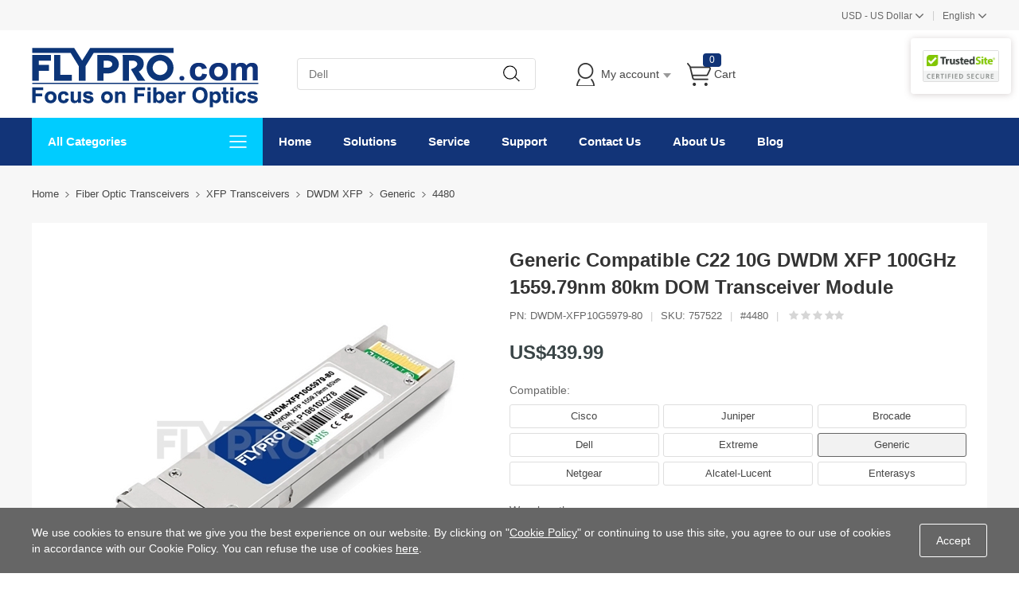

--- FILE ---
content_type: text/html;charset=utf-8
request_url: https://www.flypro.com/p4480.html
body_size: 26166
content:
<!DOCTYPE html><html class="html-product-details-page" lang="en"><head><title>DWDM XFP,Generic Compatible C22 10G DWDM XFP 100GHz 1559.79nm 80km DOM Transceiver Module | FLYPRO.com</title><meta http-equiv="Content-type" content="text/html;charset=UTF-8" /><meta http-equiv="X-UA-Compatible" content="IE=Edge,chrome=1" /><meta name="renderer" content="webkit" /><meta name="description" content="Generic Compatible C22 10G DWDM XFP 100GHz 1559.79nm 80km DOM Transceiver Module OEM manufacturer. Buy and customize fiber optical products from FLYPRO.COM! Generic Compatible C22 10G DWDM XFP 100GHz 1559.79nm 80km DOM Transceiver Module" /><meta name="keywords" content="" /><script>common={jsdone:"Done"}</script><meta property="og:type" content="product" /><meta property="og:title" content="Generic Compatible C22 10G DWDM XFP 100GHz 1559.79nm 80km DOM Transceiver Module" /><meta property="og:description" content="Generic Compatible C22 10G DWDM XFP 100GHz 1559.79nm 80km DOM Transceiver Module OEM manufacturer. Buy and customize fiber optical products from FLYPRO.COM! Generic Compatible C22 10G DWDM XFP 100GHz 1559.79nm 80km DOM Transceiver Module" /><meta property="og:image" content="https://img.flypro.com/content/images/thumbs/004/0049050_Generic-Compatible-C22-10G-DWDM-XFP-100GHz-1559.79nm-80km-DOM-Transceiver-Module_550.jpeg" /><meta property="og:url" content="https://www.flypro.com/p4480.html" /><meta property="og:site_name" content="FLYPRO.com" /><meta property="twitter:card" content="summary" /><meta property="twitter:site" content="FLYPRO.com" /><meta property="twitter:title" content="Generic Compatible C22 10G DWDM XFP 100GHz 1559.79nm 80km DOM Transceiver Module" /><meta property="twitter:description" content="Generic Compatible C22 10G DWDM XFP 100GHz 1559.79nm 80km DOM Transceiver Module OEM manufacturer. Buy and customize fiber optical products from FLYPRO.COM! Generic Compatible C22 10G DWDM XFP 100GHz 1559.79nm 80km DOM Transceiver Module" /><meta property="twitter:image" content="https://img.flypro.com/content/images/thumbs/004/0049050_Generic-Compatible-C22-10G-DWDM-XFP-100GHz-1559.79nm-80km-DOM-Transceiver-Module_550.jpeg" /><meta property="twitter:url" content="https://www.flypro.com/p4480.html" /><style>.product-details-page .full-description{display:none}.product-details-page .ui-tabs .full-description{display:block}.product-details-page .tabhead-full-description{display:none}.product-details-page .product-specs-box{display:none}.product-details-page .ui-tabs .product-specs-box{display:block}.product-details-page .ui-tabs .product-specs-box .title{display:none}.product-details-page .product-no-reviews{display:none}</style><link href="https://res.flypro.com/Themes/Pavilion/Content/css/allStyles.min.css?v=32.2" rel="stylesheet" type="text/css" /><link href="https://res.flypro.com/Themes/Pavilion/Content/css/bootstrap.min.css?v=32.2" rel="stylesheet" type="text/css" /><link href="https://res.flypro.com/Themes/Pavilion/Content/css/select2.min.css?v=32.2" rel="stylesheet" type="text/css" /><link href="https://res.flypro.com/Plugins/SevenSpikes.Core/Styles/perfect-scrollbar.min.css?v=32.2" rel="stylesheet" type="text/css" /><link href="https://res.flypro.com/Plugins/SevenSpikes.Nop.Plugins.CloudZoom/Themes/Pavilion/Content/cloud-zoom/CloudZoom.css?v=32.2" rel="stylesheet" type="text/css" /><link href="https://res.flypro.com/Plugins/SevenSpikes.Nop.Plugins.CloudZoom/Styles/carousel/slick-slider-1.6.0.css?v=32.2" rel="stylesheet" type="text/css" /><link href="https://res.flypro.com/Plugins/SevenSpikes.Nop.Plugins.CloudZoom/Themes/Pavilion/Content/carousel/carousel.css?v=32.2" rel="stylesheet" type="text/css" /><link href="https://res.flypro.com/Content/magnific-popup/magnific-popup.css?v=32.2" rel="stylesheet" type="text/css" /><script src="https://res.flypro.com/Scripts/jquery-1.10.2.min.js?v=32.2"></script><script src="https://res.flypro.com/Scripts/jquery.validate.min.js?v=32.2"></script><script src="https://res.flypro.com/Scripts/jquery.validate.unobtrusive.min.js?v=32.2"></script><script src="https://res.flypro.com/Scripts/jquery-ui-1.10.3.custom.min.js?v=32.2"></script><script src="https://res.flypro.com/Scripts/jquery-migrate-1.2.1.min.js?v=32.2"></script><script src="https://res.flypro.com/Scripts/public.common.min.js?v=32.2"></script><script src="https://res.flypro.com/Scripts/public.ajaxcart.min.js?v=32.2"></script><script src="https://res.flypro.com/Scripts/template-web.js?v=32.2"></script><script src="https://res.flypro.com/Plugins/SevenSpikes.Core/Scripts/SevenSpikesExtensions.min.js?v=32.2"></script><script src="https://res.flypro.com/Plugins/SevenSpikes.Core/Scripts/cloudzoom.core.min.js?v=32.2"></script><script src="https://res.flypro.com/Plugins/SevenSpikes.Nop.Plugins.CloudZoom/Scripts/CloudZoom.min.js?v=32.2"></script><script src="https://res.flypro.com/Plugins/SevenSpikes.Nop.Plugins.CloudZoom/Scripts/carousel/slick-slider-1.6.0.min.js?v=32.2"></script><script src="https://res.flypro.com/Scripts/jquery.magnific-popup.js?v=32.2"></script><script src="https://res.flypro.com/Plugins/SevenSpikes.Core/Scripts/jquery.json-2.4.min.js?v=32.2"></script><script src="https://res.flypro.com/Plugins/SevenSpikes.Core/Scripts/color-squares.min.js?v=32.2"></script><script src="https://res.flypro.com/Plugins/SevenSpikes.Core/Scripts/footable.js?v=32.2"></script><script src="https://res.flypro.com/Plugins/SevenSpikes.Core/Scripts/perfect-scrollbar.min.js?v=32.2"></script><script src="https://res.flypro.com/Themes/Pavilion/Content/scripts/bootstrap.min.js?v=32.2"></script><script src="https://res.flypro.com/Themes/Pavilion/Content/scripts/select2.min.js?v=32.2"></script><script src="https://res.flypro.com/Themes/Pavilion/Content/scripts/button.js?v=32.2"></script><script src="https://res.flypro.com/Scripts/jquery.cookie.min.js?v=32.2"></script><script src="https://res.flypro.com/Themes/Pavilion/Content/scripts/pavilion.js?v=32.2"></script><script src="https://res.flypro.com/Scripts/popups/js/method.js?v=32.2"></script><link rel="canonical" href="https://www.flypro.com/p4480.html" /><link rel="alternate" hreflang="x-default" href="https://www.flypro.com/p4480.html" /><link rel="alternate" hreflang="de" href="https://www.flypro.com/de/p4480.html" /><link rel="alternate" hreflang="fr" href="https://www.flypro.com/fr/p4480.html" /><link rel="alternate" hreflang="en" href="https://www.flypro.com/p4480.html" /><link rel="alternate" hreflang="es-ES" href="https://www.flypro.com/p4480.html" /><link rel="alternate" hreflang="en-GB" href="https://www.flypro.com/p4480.html" /><link rel="alternate" hreflang="en-AU" href="https://www.flypro.com/p4480.html" /><link rel="alternate" hreflang="en-SG" href="https://www.flypro.com/p4480.html" /><link rel="alternate" hreflang="en-NL" href="https://www.flypro.com/p4480.html" /><link rel="alternate" hreflang="en-IT" href="https://www.flypro.com/p4480.html" /><link rel="alternate" hreflang="en-SE" href="https://www.flypro.com/p4480.html" /><link rel="alternate" hreflang="en-PL" href="https://www.flypro.com/p4480.html" /><link rel="alternate" hreflang="en-DK" href="https://www.flypro.com/p4480.html" /><link rel="alternate" hreflang="en-AT" href="https://www.flypro.com/p4480.html" /><link rel="alternate" hreflang="en-NO" href="https://www.flypro.com/p4480.html" /><link rel="alternate" hreflang="en-IE" href="https://www.flypro.com/p4480.html" /><link rel="alternate" hreflang="en-RO" href="https://www.flypro.com/p4480.html" /><link rel="alternate" hreflang="en-CZ" href="https://www.flypro.com/p4480.html" /><link rel="alternate" hreflang="en-FI" href="https://www.flypro.com/p4480.html" /><link rel="alternate" hreflang="en-PT" href="https://www.flypro.com/p4480.html" /><link rel="alternate" hreflang="en-GR" href="https://www.flypro.com/p4480.html" /><link rel="alternate" hreflang="en-HU" href="https://www.flypro.com/p4480.html" /><link rel="alternate" hreflang="en-BG" href="https://www.flypro.com/p4480.html" /><link rel="alternate" hreflang="en-SK" href="https://www.flypro.com/p4480.html" /><link rel="alternate" hreflang="en-RS" href="https://www.flypro.com/p4480.html" /><link rel="alternate" hreflang="en-LT" href="https://www.flypro.com/p4480.html" /><link rel="alternate" hreflang="en-HR" href="https://www.flypro.com/p4480.html" /><link rel="alternate" hreflang="en-SI" href="https://www.flypro.com/p4480.html" /><link rel="alternate" hreflang="en-LV" href="https://www.flypro.com/p4480.html" /><link rel="alternate" hreflang="en-EE" href="https://www.flypro.com/p4480.html" /><link rel="alternate" hreflang="en-MD" href="https://www.flypro.com/p4480.html" /><link rel="alternate" hreflang="en-MT" href="https://www.flypro.com/p4480.html" /><link rel="alternate" hreflang="en-AL" href="https://www.flypro.com/p4480.html" /><link rel="alternate" hreflang="en-BA" href="https://www.flypro.com/p4480.html" /><link rel="alternate" hreflang="en-IS" href="https://www.flypro.com/p4480.html" /><link rel="alternate" hreflang="en-BL" href="https://www.flypro.com/p4480.html" /><link rel="alternate" hreflang="de-BL" href="https://www.flypro.com/de/p4480.html" /><link rel="alternate" hreflang="en-SA" href="https://www.flypro.com/p4480.html" /><link rel="alternate" hreflang="en-AE" href="https://www.flypro.com/p4480.html" /><link rel="alternate" hreflang="en-KW" href="https://www.flypro.com/p4480.html" /><link rel="alternate" hreflang="en-SY" href="https://www.flypro.com/p4480.html" /><link rel="alternate" hreflang="en-JO" href="https://www.flypro.com/p4480.html" /><link rel="alternate" hreflang="en-OM" href="https://www.flypro.com/p4480.html" /><link rel="alternate" hreflang="en-QA" href="https://www.flypro.com/p4480.html" /><link rel="alternate" hreflang="en-IQ" href="https://www.flypro.com/p4480.html" /><link rel="alternate" hreflang="en-IR" href="https://www.flypro.com/p4480.html" /><link rel="alternate" hreflang="en-YE" href="https://www.flypro.com/p4480.html" /><link rel="alternate" hreflang="en-BH" href="https://www.flypro.com/p4480.html" /><link rel="alternate" hreflang="en-LB" href="https://www.flypro.com/p4480.html" /><link rel="alternate" hreflang="en-EG" href="https://www.flypro.com/p4480.html" /><link rel="alternate" hreflang="en-DZ" href="https://www.flypro.com/p4480.html" /><link rel="alternate" hreflang="en-LY" href="https://www.flypro.com/p4480.html" /><link rel="alternate" hreflang="en-SD" href="https://www.flypro.com/p4480.html" /><link rel="alternate" hreflang="en-MA" href="https://www.flypro.com/p4480.html" /><link rel="alternate" hreflang="en-TN" href="https://www.flypro.com/p4480.html" /><link rel="alternate" hreflang="en-ZA" href="https://www.flypro.com/p4480.html" /><link rel="alternate" hreflang="en-SE" href="https://www.flypro.com/p4480.html" /><link rel="alternate" hreflang="en-CA" href="https://www.flypro.com/p4480.html" /><link rel="alternate" hreflang="en-RU" href="https://www.flypro.com/p4480.html" /><link rel="alternate" hreflang="en-NG" href="https://www.flypro.com/p4480.html" /><link rel="alternate" hreflang="en-SW" href="https://www.flypro.com/p4480.html" /><link rel="shortcut icon" href="https://www.flypro.com/favicon.ico" /><script>(function(n,t,i,r,u){n[r]=n[r]||[];n[r].push({"gtm.start":(new Date).getTime(),event:"gtm.js"});var e=t.getElementsByTagName(i)[0],f=t.createElement(i),o=r!="dataLayer"?"&l="+r:"";f.async=!0;f.src="https://www.googletagmanager.com/gtm.js?id="+u+o;e.parentNode.insertBefore(f,e)})(window,document,"script","dataLayer","GTM-NTFKHCB")</script><script>window.addEventListener("load",function(){(function(n){window.advt=window.advt||function(){(advt._q=advt._q||[]).push([].slice.call(arguments))},function(t,i){function r(n){var r=t.createElement(i);r.src=n;r.async=1;t.body.appendChild(r)}r("https://wa.arounddeal.com/wv/v1_"+n+".js")}(document,"script")})("wgngpbwbosuxqwsf")})</script></head><body class="notAndroid23 product-details-page-body"><div class="pc_gif"></div><div class="ajax-loading-block-window" style="display:none"><div class="fex-center"><div class="loader" style="width:60px;margin-top:0"><svg class="circular" viewBox="25 25 50 50"><circle class="path" cx="50" cy="50" r="20" fill="none" stroke-width="2" stroke-miterlimit="10"></circle></svg></div></div></div><div id="dialog-notifications-success" title="Notification" style="display:none"></div><div id="dialog-notifications-error" title="Error" style="display:none"></div><div id="dialog-notifications-warning" title="Warning" style="display:none"></div><div id="bar-notification" class="bar-notification"><span class="close fa fa-close" title="Close"></span></div><script>function loadinghide(){document.getElementsByClassName("ajax-loading-block-window")[0].style.display="none"}window.addEventListener("pageshow",loadinghide);window.addEventListener("load",loadinghide);window.addEventListener("unload",loadinghide)</script><div class="master-wrapper-page"><div class="mask"></div><div class="top_box"><div id="top_currency"><div class="top_left"></div><div class="top-right"><div class="top_country"><p class="ched_cy"><span class="top_country_language"><span id="workingcurrencycode">USD</span> - <span id="workingcurrencyname">US Dollar</span></span><span class="fa fa-angle-down"></span></p><div class="currencys_out"><h4>Currency</h4><div class="country_show"><div class="d_languages"><ul class="currencys" id="ulcurrencys"><li class="d_unique" data-id="66"><span><span class="cu_code">USD</span> - <span>US Dollar</span></span></li><li class="d_unique" data-id="67"><span><span class="cu_code">EUR</span> - <span>Euro</span></span></li><li class="d_unique" data-id="68"><span><span class="cu_code">GBP</span> - <span>Pound Sterling</span></span></li><li class="d_unique" data-id="69"><span><span class="cu_code">AUD</span> - <span>Australian Dollar</span></span></li><li class="d_unique" data-id="70"><span><span class="cu_code">CAD</span> - <span>Canadian Dollar</span></span></li><li class="d_unique" data-id="71"><span><span class="cu_code">JPY</span> - <span>Japanese Yen</span></span></li><li class="d_unique" data-id="72"><span><span class="cu_code">HKD</span> - <span>Hong Kong Dollar</span></span></li><li class="d_unique" data-id="73"><span><span class="cu_code">TWD</span> - <span>Taiwan dollar</span></span></li><li class="d_unique" data-id="74"><span><span class="cu_code">CHF</span> - <span>Swiss Franc</span></span></li><li class="d_unique" data-id="75"><span><span class="cu_code">CZK</span> - <span>Czech Koruna</span></span></li><li class="d_unique" data-id="76"><span><span class="cu_code">DKK</span> - <span>Danish Krone</span></span></li><li class="d_unique" data-id="77"><span><span class="cu_code">HUF</span> - <span>Hungarian Forint</span></span></li><li class="d_unique" data-id="78"><span><span class="cu_code">ILS</span> - <span>New Israeli Shekel</span></span></li><li class="d_unique" data-id="79"><span><span class="cu_code">MXN</span> - <span>Mexican Peso</span></span></li><li class="d_unique" data-id="80"><span><span class="cu_code">NOK</span> - <span>Norwegian Krone</span></span></li><li class="d_unique" data-id="81"><span><span class="cu_code">NZD</span> - <span>Zealand Dollar</span></span></li><li class="d_unique" data-id="82"><span><span class="cu_code">PHP</span> - <span>Philippine Peso</span></span></li><li class="d_unique" data-id="83"><span><span class="cu_code">PLN</span> - <span>Polish Zloty</span></span></li><li class="d_unique" data-id="84"><span><span class="cu_code">SEK</span> - <span>Swedish Krona</span></span></li><li class="d_unique" data-id="85"><span><span class="cu_code">SGD</span> - <span>Singapore Dollar</span></span></li><li class="d_unique" data-id="86"><span><span class="cu_code">THB</span> - <span>Thai Baht</span></span></li></ul></div></div></div></div><script>$().ready(function(){$("#ulcurrencys li").click(function(){$("#currencys_out").hide();$.ajax({cache:!1,url:"/changecurrency",data:{customercurrency:$(this).attr("data-id")},type:"post",success:function(){window.location=delParam("currency")},error:function(){$("#currencys_out").show()}})})})</script><div class="top_country spt">|</div><div class="top_country top_countrys"><p class="ched_cy"><span class="top_country_language">English</span><span class="fa fa-angle-down"></span></p><div class="currencys_out"><div class="select_country"><p>Language</p><div class="d_languages"><ul class="country_language"><li class="language_list"><a href="/p4480.html" title="English" style="background-image:none"><span>English</span></a></li><li class="language_list"><a href="/de/p4480.html" title="Deutsch" style="background-image:none"><span>Deutsch</span></a></li><li class="language_list"><a href="/fr/p4480.html" title="Fran&#231;aise" style="background-image:none"><span>Française</span></a></li></ul></div></div></div></div></div></div></div><div class="header"><div class="header-middle"><div class="center"><div class="header-logo"><a href="/" class="logo"><img alt="FLYPRO.com" src="https://img.flypro.com/content/images/thumbs/011/0110187.png" /></a></div><div class="search-box store-search-box full-width"><div class="sh-b-m"><input type="text" class="search-box-text" shput="sh-b-put" shn="q" autocomplete="off" placeholder="Dell" /><div shbtn="sh-b-b" title="Search" class="search-box-button"></div></div><script>$(document).ready(function(){$('div[shbtn="sh-b-b"]').click(function(n){var t=$('input[shput="sh-b-put"]'),i=$.trim(t.val()),r=parseInt("1",10)||0;i||t.val(t.prop("placeholder"));i=$.trim(t.val());r&&r>0&&i.length<r&&(alert("Please enter some search keyword"),t.focus(),n.preventDefault());setLocation(changeUrlArg("/search",t.attr("shn"),encodeURIComponent(i)))});$('input[shput="sh-b-put"]').keydown(function(n){n.keyCode===13&&$('div[shbtn="sh-b-b"]').click()})})</script><script>$(document).ready(function(){var n=$('input[shput="sh-b-put"]').autocomplete({delay:400,minLength:1,source:"/catalog/searchtermautocomplete",appendTo:".search-box",select:function(n,t){return $('input[shput="sh-b-put"]').val(t.item.label),t.item.url?setLocation(t.item.url):($('input[shput="sh-b-put"]').val(t.item.label),$('div[shbtn="sh-b-b"]').click()),!1}}).data("ui-autocomplete");n._renderMenu=function(n,t){var r=this,i="";$.each(t,function(t,u){u.category!==i&&(n.append("<li class='ui-autocomplete-category'>"+u.category+"<\/li>"),i=u.category);u.url?n.append('<li class="custom-item"><div onclick="javascript:setLocation(\''+u.url+"')\">"+u.label+"<\/div><\/li>"):r._renderItemData(n,u)});$(".custom-item div").mouseover(function(){$(".ui-autocomplete .ui-state-focus").removeClass("ui-state-focus");$(this).addClass("ui-state-focus")});$(".custom-item div").mouseout(function(){$(this).removeClass("ui-state-focus")});n.find("li a,li div").last().css("border","0px")};n._renderItem=function(n,t){var i=t.label;return i=htmlEncode(i),$("<li><\/li>").data("item.autocomplete",t).append("<a><span>"+i+"<\/span><\/a>").appendTo(n)}})</script></div><div class="flyout-cart-wrapper" id="flyout-cart"><ul id="top-menu-list"><li class="header-login"><div class="header-con"><i></i> <span class="header-myaccount">My account</span><div class="header-links"><ul id="noAuthenticated"><li><a href="/register" class="ico-register">Register</a></li><li><a href="/login" class="ico-login" data-loginurl="/login">Log in</a></li><li><a href="/order/history" class="myorder"><span>Track My Order</span></a></li></ul><ul id="isAuthenticated" style="display:none"><li><a href="/customer/info" class="ico-account" id="customerName">My account</a></li><li><a href="/order/history" class="myorder"><span>Track My Order</span></a></li><li><a href="/logout" class="ico-logout">Log out</a></li></ul></div></div></li><li class="header-cart"><a class="header-con cart-trigger" href="/cart"><i></i> <span class="cart-qty" id="shoppingcart-header-quantity">0</span> <span class="cart-label">Cart</span></a><div class="flyout-cart"><div class="loader"> <svg class="circular" viewBox="25 25 50 50"><circle class="path" cx="50" cy="50" r="20" fill="none" stroke-width="2" stroke-miterlimit="10"></circle></svg></div><div class="publicloading">Loading...</div></div></li></ul></div><script>function getHeadInfo(){var n=null;window.XMLHttpRequest?n=new XMLHttpRequest:window.ActiveXObject&&(n=new ActiveXObject("Microsoft.XMLHTTP"));n!=null&&(n.open("GET","/GetHeadInfo?t="+(new Date).getTime(),!0),n.setRequestHeader("Content-Type","application/json"),n.onreadystatechange=function(){var i,t,r,u;n.readyState==4&&n.status==200&&(i=n.responseText,i&&(t=eval("("+i+")"),t&&(t.IsAuthenticated&&(document.getElementById("isAuthenticated").style.display="block",document.getElementById("noAuthenticated").style.display="none",document.getElementById("customerName").innerHTML=t.CustomerName?t.CustomerName:"My account"),document.getElementById("shoppingcart-header-quantity").innerHTML=t.ShoppingCatTotalProducts,r=document.getElementById("workingcurrencyname"),r&&t.WorkingCurrencyName&&(r.innerHTML=t.WorkingCurrencyName),u=document.getElementById("workingcurrencycode"),u&&t.WorkingCurrencyCode&&(u.innerHTML=t.WorkingCurrencyCode))))},n.send())}(function(n,t){"use strict";function r(){if(!u){u=!0;for(var n=0;n<i.length;n++)i[n].fn.call(window,i[n].ctx);i=[]}}function e(){document.readyState==="complete"&&r()}n=n||"docReady";t=t||window;var i=[],u=!1,f=!1;t[n]=function(n,t){if(typeof n=="function"){if(u){setTimeout(function(){n(t)},1);return}i.push({fn:n,ctx:t});document.readyState!=="complete"&&(document.attachEvent||document.readyState!=="interactive")?f||(document.addEventListener?(document.addEventListener("DOMContentLoaded",r,!1),window.addEventListener("load",r,!1)):(document.attachEvent("onreadystatechange",e),window.attachEvent("onload",r)),f=!0):setTimeout(r,1)}}})("docReady",window);docReady(getHeadInfo());$().ready(function(){$(".header-cart .header-con").hover(function(){AjaxCart.getMiniShoppingCartDetails("/GetMiniShoppingCartDetails")})})</script></div><div class="header-certified-security"><ul><li><a href="javascript:;" onclick='window.open("https://www.trustedsite.com/verify?host=flypro.com","SealVerification_TrstedSite","width=570,height=550,left=0,top=0,toolbar=no,location=yes,scrollbars=yes,status=yes,resizable=yes,fullscreen=no")'><img src="https://img.flypro.com/Content/img/SealVerification/trustedsite.png" alt="flypro.com TrstedSite.png" /></a></li></ul></div></div><div class="header-lower"><div class="center"><div class="nav_left"><span class="category-navigation-title">All Categories</span> <span class="classification_img"></span></div><div class="two-colums-area-left"><div class="category-navigation-list-wrapper"><ul class="category-navigation-list sticky-flyout"><li><a class="with-subcategories" href="/c3.html" title="Fiber Optic Transceivers">Fiber Optic Transceivers</a><div class="sublist-wrap"><ul class="categories_con"><li><div class="categories_cons"><div class="categories_img"> <img alt="Picture for category 10G Transceivers" src="https://img.flypro.com/content/images/thumbs/008/0088112_10G-Transceivers_110.jpeg" title="Show products in category 10G Transceivers" /></div><div class="categories_texts"><div><a href="/c36.html" title="10G Transceivers">10G Transceivers</a></div><ul><li><a href="/c133.html" title="10G SFP+">10G SFP+</a></li><li><a href="/search?q=10GBASE-T&amp;cid=133" title="10Gbase-t">10Gbase-t</a><span class="tags mm_hot">Hot</span></li><li><a href="/c134.html" title="BiDi SFP+">BiDi SFP+</a></li><li><a href="/c135.html" title="CWDM SFP+">CWDM SFP+</a></li><li><a href="/c136.html" title="DWDM SFP+">DWDM SFP+</a></li></ul></div></div><div class="categories_cons"><div class="categories_img"><img alt="Picture for category 100G-400G Transceivers" src="https://img.flypro.com/content/images/thumbs/010/0109942_100G-400G-Transceivers_110.jpeg" title="Show products in category 100G-400G Transceivers" /></div><div class="categories_texts"><div><a href="/c962.html" title="100G-400G Transceivers">100G-400G Transceivers</a></div><ul><li><a href="/c46.html" title="100G QSFP28">100G QSFP28</a></li><li><a href="/c936.html" title="400G QSFP-DD">400G QSFP-DD</a></li></ul></div></div><div class="categories_cons"><div class="categories_img"><img alt="Picture for category 25G-50G Transceivers" src="https://img.flypro.com/content/images/thumbs/008/0081825_25G-50G-Transceivers_110.jpeg" title="Show products in category 25G-50G Transceivers" /></div><div class="categories_texts"><div><a href="/c35.html" title="25G-50G Transceivers">25G-50G Transceivers</a></div><ul><li><a href="/c44.html" title="25G SFP28">25G SFP28</a></li><li><a href="/c933.html" title="25G WDM SFP28">25G WDM SFP28</a></li><li><a href="/c937.html" title="25G BiDi SFP28">25G BiDi SFP28</a></li><li><a href="/c45.html" title="40G QSFP+">40G QSFP+</a></li></ul></div></div></li><li><div class="categories_cons"><div class="categories_img"><img alt="Picture for category 8G-32G Transceivers" src="https://img.flypro.com/content/images/thumbs/010/0109944_8G-32G-Transceivers_110.jpeg" title="Show products in category 8G-32G Transceivers" /></div><div class="categories_texts"><div><a href="/c934.html" title="8G-32G Transceivers">8G-32G Transceivers</a></div><ul><li><a href="/c963.html" title="8G SFP+">8G SFP+</a></li><li><a href="/c964.html" title="16G SFP+">16G SFP+</a></li><li><a href="/c965.html" title="32G SFP+">32G SFP+</a></li></ul></div></div><div class="categories_cons"><div class="categories_img"><img alt="Picture for category SFP Transceivers" src="https://img.flypro.com/content/images/thumbs/008/0081827_SFP-Transceivers_110.jpeg" title="Show products in category SFP Transceivers" /></div><div class="categories_texts"><div><a href="/c37.html" title="SFP Transceivers">SFP Transceivers</a></div><ul><li><a href="/c194.html" title="1000BASE SFP">1000BASE SFP</a></li><li><a href="/c935.html" title="4G/2G SFP">4G/2G SFP</a></li><li><a href="/c195.html" title="BiDi SFP">BiDi SFP</a></li><li><a href="/c196.html" title="CWDM SFP">CWDM SFP</a></li><li><a href="/c197.html" title="DWDM SFP">DWDM SFP</a></li><li><a href="/c198.html" title="SONET/SDH SFP">SONET/SDH SFP</a></li></ul></div></div><div class="categories_cons"><div class="categories_img"><img alt="Picture for category 5G Wireless Network" src="https://img.flypro.com/content/images/thumbs/010/0109943_5G-Wireless-Network_110.jpeg" title="Show products in category 5G Wireless Network" /></div><div class="categories_texts"><div><a href="/c966.html" title="5G Wireless Network">5G Wireless Network</a></div><ul><li><a href="/c936.html" title="400G QSFP-DD">400G QSFP-DD</a></li><li><a href="/c46.html" title="100G QSFP28">100G QSFP28</a></li><li><a href="/c44.html" title="25G SFP28">25G SFP28</a></li><li><a href="/c133.html" title="10G SFP+">10G SFP+</a></li></ul></div></div></li><li><div class="categories_cons"><div class="categories_img"><img alt="Picture for category XFP Transceivers" src="https://img.flypro.com/content/images/thumbs/008/0081828_XFP-Transceivers_110.jpeg" title="Show products in category XFP Transceivers" /></div><div class="categories_texts"><div><a href="/c40.html" title="XFP Transceivers">XFP Transceivers</a></div><ul><li><a href="/c464.html" title="10G XFP">10G XFP</a></li><li><a href="/c465.html" title="BiDi XFP">BiDi XFP</a></li><li><a href="/c466.html" title="CWDM XFP">CWDM XFP</a></li><li><a href="/c467.html" title="DWDM XFP">DWDM XFP</a></li></ul></div></div><div class="categories_cons"><div class="categories_img"><img alt="Picture for category Digital Video Transceivers" src="https://img.flypro.com/content/images/thumbs/008/0081829_Digital-Video-Transceivers_110.jpeg" title="Show products in category Digital Video Transceivers" /></div><div class="categories_texts"><div><a href="/c41.html" title="Digital Video Transceivers">Digital Video Transceivers</a></div><ul><li><a href="/c517.html" title="3G SDI SFP">3G SDI SFP</a></li><li><a href="/c518.html" title="3G SDI BiDi SFP">3G SDI BiDi SFP</a></li><li><a href="/c519.html" title="3G SDI CWDM SFP">3G SDI CWDM SFP</a></li></ul></div></div><div class="categories_cons"><div class="categories_img"><img alt="Picture for category Other Transceivers" src="https://img.flypro.com/content/images/thumbs/008/0081830_Other-Transceivers_110.jpeg" title="Show products in category Other Transceivers" /></div><div class="categories_texts"><div><a href="/c42.html" title="Other Transceivers">Other Transceivers</a></div><ul><li><a href="/c522.html" title="100BASE SFP">100BASE SFP</a></li></ul></div></div></li></ul></div></li><li><a class="with-subcategories" href="/search?q=Transceiver+Module" title="Transceivers By Brand">Transceivers By Brand</a><div class="sublist-wrap"><ul class="categories_con"><li><div class="categories_cons"><div class="categories_img"></div><div class="categories_texts"><div><a href="/search?q=Cisco+Transceiver" title="Cisco Compatible Transceivers">Cisco Compatible Transceivers</a></div></div></div><div class="categories_cons"><div class="categories_img"></div><div class="categories_texts"><div><a href="/search?q=Juniper+Transceiver" title="Juniper Compatible Transceivers">Juniper Compatible Transceivers</a></div></div></div><div class="categories_cons"><div class="categories_img"></div><div class="categories_texts"><div><a href="/search?q=Arista+Transceiver" title="Arista Compatible Transceivers">Arista Compatible Transceivers</a></div></div></div></li><li><div class="categories_cons"><div class="categories_img"></div><div class="categories_texts"><div><a href="/search?q=Brocade+Transceiver" title="Brocade Compatible Transceivers">Brocade Compatible Transceivers</a></div></div></div><div class="categories_cons"><div class="categories_img"></div><div class="categories_texts"><div><a href="/search?q=HPE+Transceiver" title="HPE Compatible Transceivers">HPE Compatible Transceivers</a></div></div></div><div class="categories_cons"><div class="categories_img"></div><div class="categories_texts"><div><a href="/search?q=Dell+Transceiver" title="Dell Compatible Transceivers">Dell Compatible Transceivers</a></div></div></div></li><li><div class="categories_cons"><div class="categories_img"></div><div class="categories_texts"><div><a href="/search?q=Extreme+Transceiver" title="Extreme Compatible Transceivers">Extreme Compatible Transceivers</a></div></div></div><div class="categories_cons"><div class="categories_img"></div><div class="categories_texts"><div><a href="/search?q=Generic+Transceiver" title="Generic Compatible Transceivers">Generic Compatible Transceivers</a></div></div></div><div class="categories_cons"><div class="categories_img"></div><div class="categories_texts"><div><a href="/search?q=NetGear+Transceiver" title="NETGEAR Compatible Transceivers">NETGEAR Compatible Transceivers</a></div></div></div></li><li><div class="categories_cons"><div class="categories_img"></div><div class="categories_texts"><div><a href="/search?q=Mellanox+Transceiver" title="Mellanox Compatible Transceivers">Mellanox Compatible Transceivers</a></div></div></div><div class="categories_cons"><div class="categories_img"></div><div class="categories_texts"><div><a href="/search?q=Avaya+Transceiver" title="Avaya Compatible Transceivers">Avaya Compatible Transceivers</a></div></div></div><div class="categories_cons"><div class="categories_img"></div><div class="categories_texts"><div><a href="/search?q=Ubiquiti+Transceiver" title="Ubiquiti Compatible Transceivers">Ubiquiti Compatible Transceivers</a></div></div></div></li><li><div class="categories_cons"><div class="categories_img"></div><div class="categories_texts"><div><a href="/search?q=IBM+Transceiver" title="IBM Compatible Transceivers">IBM Compatible Transceivers</a></div></div></div><div class="categories_cons"><div class="categories_img"></div><div class="categories_texts"><div><a href="/search?q=Avago+Transceiver" title="Avago Compatible Transceivers">Avago Compatible Transceivers</a></div></div></div><div class="categories_cons"><div class="categories_img"></div><div class="categories_texts"><div><a href="/search?q=Alcatel-Lucent+Transceiver" title="Alcatel-Lucent Transceiver Module">Alcatel-Lucent Transceiver Module</a></div></div></div></li><li><div class="categories_cons"><div class="categories_img"></div><div class="categories_texts"><div><a href="/c3.html" title="More Brands">More Brands</a></div></div></div></li></ul></div></li><li><a class="with-subcategories" href="/c39.html" title="Active Optical Cables (AOC)">Active Optical Cables (AOC)</a><div class="sublist-wrap"><ul class="categories_con"><li><div class="categories_cons"><div class="categories_img"> <img alt="Picture for category 10G SFP+ to SFP+ AOC" src="https://img.flypro.com/content/images/thumbs/008/0081831_10G-SFP-to-SFP-AOC_110.jpeg" title="Show products in category 10G SFP+ to SFP+ AOC" /></div><div class="categories_texts"><div><a href="/c386.html" title="10G SFP+ to SFP+ AOC">10G SFP+ to SFP+ AOC</a></div></div></div><div class="categories_cons"><div class="categories_img"><img alt="Picture for category 25G SFP28 to SFP28 AOC" src="https://img.flypro.com/content/images/thumbs/008/0081832_25G-SFP28-to-SFP28-AOC_110.jpeg" title="Show products in category 25G SFP28 to SFP28 AOC" /></div><div class="categories_texts"><div><a href="/c385.html" title="25G SFP28 to SFP28 AOC">25G SFP28 to SFP28 AOC</a></div></div></div><div class="categories_cons"><div class="categories_img"><img alt="Picture for category 40G QSFP+ to 4x SFP+ AOC" src="https://img.flypro.com/content/images/thumbs/008/0084007_40G-QSFP-to-4x-SFP-AOC_110.jpeg" title="Show products in category 40G QSFP+ to 4x SFP+ AOC" /></div><div class="categories_texts"><div><a href="/c383.html" title="40G QSFP+ to 4x SFP+ AOC">40G QSFP+ to 4x SFP+ AOC</a></div></div></div></li><li><div class="categories_cons"><div class="categories_img"><img alt="Picture for category 100G QSFP28 to 4x SFP28 AOC" src="https://img.flypro.com/content/images/thumbs/008/0081834_100G-QSFP28-to-4x-SFP28-AOC_110.jpeg" title="Show products in category 100G QSFP28 to 4x SFP28 AOC" /></div><div class="categories_texts"><div><a href="/c380.html" title="100G QSFP28 to 4x SFP28 AOC">100G QSFP28 to 4x SFP28 AOC</a></div></div></div></li></ul></div></li><li><a class="with-subcategories" href="/c38.html" title="Direct Attach Cables (DAC)">Direct Attach Cables (DAC)</a><div class="sublist-wrap"><ul class="categories_con"><li><div class="categories_cons"><div class="categories_img"> <img alt="Picture for category 10G SFP+ to SFP+ DAC" src="https://img.flypro.com/content/images/thumbs/008/0081835_10G-SFP-to-SFP-DAC_110.jpeg" title="Show products in category 10G SFP+ to SFP+ DAC" /></div><div class="categories_texts"><div><a href="/c284.html" title="10G SFP+ to SFP+ DAC">10G SFP+ to SFP+ DAC</a></div></div></div><div class="categories_cons"><div class="categories_img"><img alt="Picture for category 25G SFP28 to SFP28 DAC" src="https://img.flypro.com/content/images/thumbs/008/0081836_25G-SFP28-to-SFP28-DAC_110.jpeg" title="Show products in category 25G SFP28 to SFP28 DAC" /></div><div class="categories_texts"><div><a href="/c283.html" title="25G SFP28 to SFP28 DAC">25G SFP28 to SFP28 DAC</a></div></div></div><div class="categories_cons"><div class="categories_img"><img alt="Picture for category 40G QSFP+ to QSFP+ DAC" src="https://img.flypro.com/content/images/thumbs/008/0081837_40G-QSFP-to-QSFP-DAC_110.jpeg" title="Show products in category 40G QSFP+ to QSFP+ DAC" /></div><div class="categories_texts"><div><a href="/c281.html" title="40G QSFP+ to QSFP+ DAC">40G QSFP+ to QSFP+ DAC</a></div></div></div></li><li><div class="categories_cons"><div class="categories_img"><img alt="Picture for category 100G QSFP28 to QSFP28 DAC" src="https://img.flypro.com/content/images/thumbs/008/0081838_100G-QSFP28-to-QSFP28-DAC_110.jpeg" title="Show products in category 100G QSFP28 to QSFP28 DAC" /></div><div class="categories_texts"><div><a href="/c278.html" title="100G QSFP28 to QSFP28 DAC">100G QSFP28 to QSFP28 DAC</a></div></div></div></li></ul></div></li><li><a class="with-subcategories" href="/c4.html" title="Fiber Optic Cables">Fiber Optic Cables</a><div class="sublist-wrap"><ul class="categories_con"><li><div class="categories_cons"><div class="categories_img"> <img alt="Picture for category MTP Fiber Cabling" src="https://img.flypro.com/content/images/thumbs/008/0086020_MTP-Fiber-Cabling_110.jpeg" title="Show products in category MTP Fiber Cabling" /></div><div class="categories_texts"><div><a href="/c568.html" title="MTP Fiber Cabling">MTP Fiber Cabling</a></div><ul><li><a href="/c577.html" title="MTP Trunk Cables">MTP Trunk Cables</a></li><li><a href="/c578.html" title="MTP-LC Harness Cables">MTP-LC Harness Cables</a></li><li><a href="/c605.html?specs=376" title="MTP Adapters">MTP Adapters</a></li><li><a href="/c606.html?specs=96" title="MTP&#174; Loopbacks">MTP® Loopbacks</a></li></ul></div></div><div class="categories_cons"><div class="categories_img"><img alt="Picture for category MPO Fiber Cabling" src="https://img.flypro.com/content/images/thumbs/008/0081839_MPO-Fiber-Cabling_110.jpeg" title="Show products in category MPO Fiber Cabling" /></div><div class="categories_texts"><div><a href="/c571.html" title="MPO Fiber Cabling">MPO Fiber Cabling</a></div><ul><li><a href="/c595.html" title="MPO Trunk Cables">MPO Trunk Cables</a></li><li><a href="/c596.html" title="MPO-LC Harness Cables">MPO-LC Harness Cables</a></li><li><a href="/c605.html?specs=376" title="MPO Adapters">MPO Adapters</a></li><li><a href="/c606.html?specs=96" title="MPO Loopbacks">MPO Loopbacks</a></li></ul></div></div><div class="categories_cons"><div class="categories_img"><img alt="Picture for category Ruggedized Fiber Cables" src="https://img.flypro.com/content/images/thumbs/008/0086357_Ruggedized-Fiber-Cables_110.jpeg" title="Show products in category Ruggedized Fiber Cables" /></div><div class="categories_texts"><div><a href="/c570.html" title="Ruggedized Fiber Cables">Ruggedized Fiber Cables</a></div><ul><li><a href="/c594.html" title="Polarization Maintaining(PM) Fiber Cables">Polarization Maintaining(PM) Fiber Cables</a></li><li><a href="/c591.html" title="Armored Patch Cables">Armored Patch Cables</a></li></ul></div></div></li><li><div class="categories_cons"><div class="categories_img"><img alt="Picture for category Fiber Patch Cables" src="https://img.flypro.com/content/images/thumbs/008/0081841_Fiber-Patch-Cables_110.jpeg" title="Show products in category Fiber Patch Cables" /></div><div class="categories_texts"><div><a href="/c569.html" title="Fiber Patch Cables">Fiber Patch Cables</a></div><ul><li><a href="/c583.html" title="OS2 9/125 SMF Duplex">OS2 9/125 SMF Duplex</a></li><li><a href="/c588.html" title="OS2 9/125 SMF Simplex">OS2 9/125 SMF Simplex</a></li><li><a href="/c587.html" title="OM1 62.5/125 Multimode">OM1 62.5/125 Multimode</a></li><li><a href="/c586.html" title="OM2 50/125 Multimode">OM2 50/125 Multimode</a></li><li><a href="/c585.html" title="OM3 50/125 Multimode">OM3 50/125 Multimode</a></li><li><a href="/c584.html" title="OM4 50/125 Multimode">OM4 50/125 Multimode</a></li><li><a href="/c589.html" title="OM5 50/125 Multimode">OM5 50/125 Multimode</a></li></ul></div></div><div class="categories_cons"><div class="categories_img"><img alt="Picture for category Ultra HD Fiber Cables" src="https://img.flypro.com/content/images/thumbs/008/0086019_Ultra-HD-Fiber-Cables_110.jpeg" title="Show products in category Ultra HD Fiber Cables" /></div><div class="categories_texts"><div><a href="/c572.html" title="Ultra HD Fiber Cables">Ultra HD Fiber Cables</a></div><ul><li><a href="/c598.html" title="Ultra Low Loss LC Cables">Ultra Low Loss LC Cables</a></li></ul></div></div><div class="categories_cons"><div class="categories_img"><img alt="Picture for category Fiber Cable Pigtails" src="https://img.flypro.com/content/images/thumbs/008/0087964_Fiber-Cable-Pigtails_110.jpeg" title="Show products in category Fiber Cable Pigtails" /></div><div class="categories_texts"><div><a href="/c574.html" title="Fiber Cable Pigtails">Fiber Cable Pigtails</a></div><ul><li><a href="/c602.html" title="Standard 900μm Buffered Fiber">Standard 900μm Buffered Fiber</a></li><li><a href="/c603.html" title="6F-24F Color-Coded Fiber Pigtail">6F-24F Color-Coded Fiber Pigtail</a></li></ul></div></div></li><li><div class="categories_cons"><div class="categories_img"><img alt="Picture for category Fiber Adapters &amp; Connectors" src="https://img.flypro.com/content/images/thumbs/008/0081842_Fiber-Adapters-Connectors_110.jpeg" title="Show products in category Fiber Adapters &amp; Connectors" /></div><div class="categories_texts"><div><a href="/c575.html" title="Fiber Adapters &amp; Connectors">Fiber Adapters &amp; Connectors</a></div><ul><li><a href="/c605.html" title="Fiber Optic Adapters">Fiber Optic Adapters</a></li><li><a href="/c606.html" title="Fiber Loopback">Fiber Loopback</a></li></ul></div></div></li></ul></div></li><li><a class="with-subcategories" href="/c6.html" title="WDM &amp; Optical Access">WDM &amp; Optical Access</a><div class="sublist-wrap"><ul class="categories_con"><li><div class="categories_cons"><div class="categories_img"> <img alt="Picture for category Mux Demux &amp; OADM" src="https://img.flypro.com/content/images/thumbs/008/0088110_Mux-Demux-OADM_110.jpeg" title="Show products in category Mux Demux &amp; OADM" /></div><div class="categories_texts"><div><a href="/c684.html" title="Mux Demux &amp; OADM">Mux Demux &amp; OADM</a></div><ul><li><a href="/c691.html" title="CWDM Mux Demux">CWDM Mux Demux</a></li><li><a href="/c689.html" title="DWDM Mux Demux">DWDM Mux Demux</a></li></ul></div></div><div class="categories_cons"><div class="categories_img"><img alt="Picture for category Passive Components" src="https://img.flypro.com/content/images/thumbs/008/0088111_Passive-Components_110.jpeg" title="Show products in category Passive Components" /></div><div class="categories_texts"><div><a href="/c685.html" title="Passive Components">Passive Components</a></div><ul><li><a href="/c695.html" title="Optical Attenuators">Optical Attenuators</a></li><li><a href="/c696.html" title="PLC Splitters">PLC Splitters</a></li><li><a href="/c697.html" title="FBT Coupler Splitters">FBT Coupler Splitters</a></li><li><a href="/c698.html" title="Optical Switches">Optical Switches</a></li><li><a href="/c700.html" title="Micro-optic Devices">Micro-optic Devices</a></li></ul></div></div><div class="categories_cons"><div class="categories_img"><img alt="Picture for category Fiber Termination" src="https://img.flypro.com/content/images/thumbs/008/0081941_Fiber-Termination_110.jpeg" title="Show products in category Fiber Termination" /></div><div class="categories_texts"><div><a href="/c686.html" title="Fiber Termination">Fiber Termination</a></div><ul><li><a href="/c708.html" title="Hot In-Stock Terminal Box">Hot In-Stock Terminal Box</a></li><li><a href="/c709.html" title="Fiber Optic Wall Plates">Fiber Optic Wall Plates</a></li><li><a href="/c711.html" title="Fiber Connectors &amp; Accessories">Fiber Connectors &amp; Accessories</a></li><li><a href="/c710.html" title="Splice Closure">Splice Closure</a></li></ul></div></div></li></ul></div></li><li><a class="with-subcategories" href="/c781.html" title="Switches &amp; Media Converter">Switches &amp; Media Converter</a><div class="sublist-wrap"><ul class="categories_con"><li><div class="categories_cons"><div class="categories_img"> <img alt="Picture for category Ethernet Media Converters" src="https://img.flypro.com/content/images/thumbs/008/0081903_Ethernet-Media-Converters_110.jpeg" title="Show products in category Ethernet Media Converters" /></div><div class="categories_texts"><div><a href="/c20.html" title="Ethernet Media Converters">Ethernet Media Converters</a></div></div></div><div class="categories_cons"><div class="categories_img"><img alt="Picture for category PoE Switches" src="https://img.flypro.com/content/images/thumbs/008/0081843_PoE-Switches_110.jpeg" title="Show products in category PoE Switches" /></div><div class="categories_texts"><div><a href="/c782.html" title="PoE Switches">PoE Switches</a></div></div></div></li></ul></div></li><li><a class="with-subcategories" href="/c8.html" title="Testers &amp; Tools">Testers &amp; Tools</a><div class="sublist-wrap"><ul class="categories_con"><li><div class="categories_cons"><div class="categories_img"> <img alt="Picture for category Basic Fiber Tester" src="https://img.flypro.com/content/images/thumbs/008/0081846_Basic-Fiber-Tester_110.jpeg" title="Show products in category Basic Fiber Tester" /></div><div class="categories_texts"><div><a href="/c727.html" title="Basic Fiber Tester">Basic Fiber Tester</a></div><ul><li><a href="/c736.html" title="Optical Multimeter">Optical Multimeter</a></li><li><a href="/c733.html" title="Optical Power Meter">Optical Power Meter</a></li><li><a href="/c735.html" title="Visual Fault Locators">Visual Fault Locators</a></li><li><a href="/c734.html" title="Fiber Optic Light Source">Fiber Optic Light Source</a></li></ul></div></div><div class="categories_cons"><div class="categories_img"><img alt="Picture for category Advanced Fiber Tester" src="https://img.flypro.com/content/images/thumbs/008/0081847_Advanced-Fiber-Tester_110.jpeg" title="Show products in category Advanced Fiber Tester" /></div><div class="categories_texts"><div><a href="/c728.html" title="Advanced Fiber Tester">Advanced Fiber Tester</a></div><ul><li><a href="/c740.html" title="Fiber Identifiers &amp; Talk Set">Fiber Identifiers &amp; Talk Set</a></li><li><a href="/c737.html" title="OTDR">OTDR</a></li><li><a href="/c739.html" title="Optical Fiber Ranger">Optical Fiber Ranger</a></li></ul></div></div><div class="categories_cons"><div class="categories_img"><img alt="Picture for category Fiber Polish &amp; Splice" src="https://img.flypro.com/content/images/thumbs/008/0081916_Fiber-Polish-Splice_110.jpeg" title="Show products in category Fiber Polish &amp; Splice" /></div><div class="categories_texts"><div><a href="/c729.html" title="Fiber Polish &amp; Splice">Fiber Polish &amp; Splice</a></div><ul><li><a href="/c741.html" title="Fusion Splicers">Fusion Splicers</a></li></ul></div></div></li><li><div class="categories_cons"><div class="categories_img"><img alt="Picture for category Fiber Optic Tools" src="https://img.flypro.com/content/images/thumbs/008/0085958_Fiber-Optic-Tools_110.jpeg" title="Show products in category Fiber Optic Tools" /></div><div class="categories_texts"><div><a href="/c730.html" title="Fiber Optic Tools">Fiber Optic Tools</a></div><ul><li><a href="/c748.html" title="Fiber Optic Tool Kits">Fiber Optic Tool Kits</a></li></ul></div></div></li></ul></div></li></ul></div></div><div class="nav_right"><ul><li><a href="/">Home</a></li><li><a href="javascript:;">Solutions</a><ul class="drops-down"><li> <a href="/data-center.html" title="Optical Data Center Interconnect(DCI) Solutions">Optical Data Center Interconnect(DCI) Solutions</a></li><li><a href="/mobile-optical-transmission.html" title="5G Mobile Optical Transmission Network Solutions">5G Mobile Optical Transmission Network Solutions</a></li><li><a href="/fttx-pon-solution.html" title="FTTX PON Solutions">FTTX PON Solutions</a></li><li><a href="/athermal-solutions.html" title="Athermal AWG DWDM MUX/DEMUX Solutions">Athermal AWG DWDM MUX/DEMUX Solutions</a></li><li><a href="/wireless-solutions.html" title="Wireless AP Coverage Solutions">Wireless AP Coverage Solutions</a></li></ul></li><li><a href="javascript:;">Service</a><ul class="drops-down"><li> <a href="/Fiber-Optic-Services" title="Fiber Optic Services">Fiber Optic Services</a></li><li><a href="/Flexible-Optical-Communication-Equipment-Rental-Services" title="Flexible Optical Communication Equipment Rental Services">Flexible Optical Communication Equipment Rental Services</a></li><li><a href="/Fiber-Optic-Solution-Consulting-Service" title="Fiber Optic Solution Consulting Service">Fiber Optic Solution Consulting Service</a></li><li><a href="/Fiber-Optic-Solution-Design-Service" title="Fiber Optic Solution Design Service">Fiber Optic Solution Design Service</a></li><li><a href="/customize" title="CUSTOMIZE Your Fiber Goods">CUSTOMIZE Your Fiber Goods</a></li><li><a href="/Fiber-Optic-Product-Repair-Service" title="Fiber Optic Product Repair Service">Fiber Optic Product Repair Service</a></li></ul></li><li><a href="javascript:;">Support</a><ul class="drops-down"><li> <a href="/Payment-Methods.html" title="Payment Methods">Payment Methods</a></li><li><a href="/Shipping-Delivery" title="Shipping &amp; Delivery">Shipping &amp; Delivery</a></li><li><a href="/return-policy" title="Refund &amp; Return Policy">Refund &amp; Return Policy</a></li><li><a href="/Warranty-Policy" title="Warranty Policy">Warranty Policy</a></li></ul></li><li><a href="/contact-us">Contact Us</a></li><li><a href="/about-us">About Us</a></li><li><a href="/blog.html">Blog</a></li></ul></div></div></div><script>$(function(){$(".nav_left").mouseenter(function(){$(".two-colums-area-left").css("display","block");$(".mask").show()});$(".nav_left").mouseleave(function(){$(".two-colums-area-left").css("display","none");$(".mask").hide()});$(".two-colums-area-left").mouseenter(function(){$(this).show();$(".mask").show()});$(".two-colums-area-left").mouseleave(function(){$(this).hide();$(".mask").hide()});var n=$(".top_box").height()+$(".header").height()+"px";$(".mask").css("top",n);$(".nav_right>ul>li").mouseover(function(){$(this).children("ul").length>0&&$(".mask").show()});$(".nav_right>ul>li").mouseleave(function(){$(this).children("ul").length>0&&$(".mask").hide()});$(".categories_cons .categories_img").each(function(){$(this).children().length==0&&($(this).hide(),$(this).siblings().css({"margin-left":"0","margin-right":"0"}))});$(".category-navigation-list>li").eq(0).addClass("shows");$(".category-navigation-list>li").mouseenter(function(){$(this).addClass("shows").siblings().removeClass("shows")})})</script></div><script>AjaxCart.init(!1,".header-links .cart-qty",".header-wish .wishlist-qty","#flyout-cart",".flyout-cart")</script><div class="overlayOffCanvas"></div><div class="responsive-nav-wrapper-parent"><div class="responsive-nav-wrapper"><div class="menu-title"><span>Menu</span></div><div class="shopping-cart-link"><span>Shopping Cart</span></div><div class="filters-button"><span>Filters</span></div><div class="personal-button" id="header-links-opener"><span>Personal menu</span></div><div class="preferences-button" id="header-selectors-opener"><span>Preferences</span></div><div class="search-wrap"><span>Search</span></div></div></div><div class="master-wrapper-content"><div id="color-squares-info" data-retrieve-color-squares-url="/PavilionTheme/RetrieveColorSquares" data-product-attribute-change-url="/ShoppingCart/ProductDetails_AttributeChange" data-productbox-selector=".product-item" data-productbox-container-selector=".attribute-squares-wrapper" data-productbox-price-selector=".prices .actual-price"></div><div class="breadcrumb"><ul><li><span><a href="/" title="Home"><span>Home</span></a></span> <span class="delimiter"></span></li><li><span><a href="/c3.html" title="Fiber Optic Transceivers"><span>Fiber Optic Transceivers</span></a></span> <span class="delimiter"></span></li><li><span><a href="/c40.html" title="XFP Transceivers"><span>XFP Transceivers</span></a></span> <span class="delimiter"></span></li><li><span><a href="/c467.html" title="DWDM XFP"><span>DWDM XFP</span></a></span> <span class="delimiter"></span></li><li><span><a href="/c503.html" title="Generic"><span>Generic</span></a></span></li><li><span class="delimiter"></span> <strong title="Generic Compatible C22 10G DWDM XFP 100GHz 1559.79nm 80km DOM Transceiver Module">4480</strong></li></ul></div><div class="master-column-wrapper"><div class="center-1"><script type="application/ld+json">{"@context":"https://schema.org","@type":"BreadcrumbList","itemListElement":[{"@type":"ListItem","position":1,"item":{"@id":"https://www.flypro.com/","name":"Home"}},{"@type":"ListItem","position":2,"item":{"@id":"https://www.flypro.com/c3.html","name":"Fiber Optic Transceivers"}},{"@type":"ListItem","position":3,"item":{"@id":"https://www.flypro.com/c40.html","name":"XFP Transceivers"}},{"@type":"ListItem","position":4,"item":{"@id":"https://www.flypro.com/c467.html","name":"DWDM XFP"}},{"@type":"ListItem","position":5,"item":{"@id":"https://www.flypro.com/c503.html","name":"Generic"}},{"@type":"ListItem","position":6,"item":{"name":"Generic Compatible C22 10G DWDM XFP 100GHz 1559.79nm 80km DOM Transceiver Module"}}]}</script><script type="application/ld+json">{"@context":"https://schema.org/","@type":"Product","name":"Generic Compatible C22 10G DWDM XFP 100GHz 1559.79nm 80km DOM Transceiver Module","image":["https://img.flypro.com/content/images/thumbs/004/0049050_Generic-Compatible-C22-10G-DWDM-XFP-100GHz-1559.79nm-80km-DOM-Transceiver-Module_550.jpeg"],"description":"Generic Compatible C22 10G DWDM XFP 100GHz 1559.79nm 80km DOM Transceiver Module OEM manufacturer. Buy and customize fiber optical products from FLYPRO.COM! Generic Compatible C22 10G DWDM XFP 100GHz 1559.79nm 80km DOM Transceiver Module","sku":"757522","mpn":"757522","brand":{"@type":"Brand","name":"FLYPRO"},"review":{"@type":"Review","reviewRating":{"@type":"Rating","ratingValue":"0.0","bestRating":"5"},"author":{"@type":"Person","name":"FLYPRO.com Customer"}},"aggregateRating":{"@type":"AggregateRating","ratingValue":"0.0","reviewCount":"0"},"offers":{"@type":"Offer","url":"https://www.flypro.com/p4480.html","priceCurrency":"USD","price":"439.99","priceValidUntil":"2027-09-03","itemCondition":"https://schema.org/NewCondition","availability":"https://schema.org/InStock","seller":{"@type":"Organization","name":"FLYPRO.com"}}}</script><div class="page product-details-page word-break"><div class="page-body"><form action="/p4480.html" id="product-details-form" method="post"><div data-productid="4480"><div class="product-essential"><div class="product_outer"><input type="hidden" class="cloudZoomPictureThumbnailsInCarouselData" data-vertical="false" data-numvisible="5" data-numscrollable="5" data-enable-slider-arrows="true" data-enable-slider-dots="false" data-size="6" data-rtl="false" data-responsive-breakpoints-for-thumbnails='[{"breakpoint":1001,"settings":{"slidesToShow":3, "slidesToScroll":3,"arrows":true,"dots":false}},{"breakpoint":769,"settings":{"slidesToShow":4,"slidesToScroll":4,"arrows":false,"dots":true}},{"breakpoint":400,"settings":{"slidesToShow":3,"slidesToScroll":3,"arrows":false,"dots":true}}]' data-magnificpopup-counter="%curr% of %total%" data-magnificpopup-prev="Previous (Left arrow key)" data-magnificpopup-next="Next (Right arrow key)" data-magnificpopup-close="Close (Esc)" data-magnificpopup-loading="Loading..." /><input type="hidden" class="cloudZoomAdjustPictureOnProductAttributeValueChange" data-productid="4480" data-isintegratedbywidget="true" /><input type="hidden" class="cloudZoomEnableClickToZoom" /><div class="gallery sevenspikes-cloudzoom-gallery"><div class="picture-wrapper"><div class="picture" id="sevenspikes-cloud-zoom" data-zoomwindowelementid="" data-selectoroftheparentelementofthecloudzoomwindow="" data-defaultimagecontainerselector=".product-essential .gallery" data-zoom-window-width="244" data-zoom-window-height="257"><a href="https://img.flypro.com/content/images/thumbs/004/0049050_Generic-Compatible-C22-10G-DWDM-XFP-100GHz-1559.79nm-80km-DOM-Transceiver-Module.jpeg" data-full-image-url="https://img.flypro.com/content/images/thumbs/004/0049050_Generic-Compatible-C22-10G-DWDM-XFP-100GHz-1559.79nm-80km-DOM-Transceiver-Module.jpeg" class="picture-link" id="zoom1"><img src="https://img.flypro.com/content/images/thumbs/004/0049050_Generic-Compatible-C22-10G-DWDM-XFP-100GHz-1559.79nm-80km-DOM-Transceiver-Module_550.jpeg" alt="Picture of Generic Compatible C22 10G DWDM XFP 100GHz 1559.79nm 80km DOM Transceiver Module" class="cloudzoom" id="cloudZoomImage" data-cloudzoom="appendSelector: '.picture-wrapper', zoomPosition: 'inside', zoomOffsetX: 0, captionPosition: 'bottom', tintOpacity: 0, zoomWidth: 244, zoomHeight: 257, easing: 3, touchStartDelay: true, zoomFlyOut: false, disableZoom: 'auto'" /></a></div></div><div class="picture-thumbs in-carousel"><div class="picture-thumbs-list" id="picture-thumbs-carousel"><div class="picture-thumbs-item"><a class="cloudzoom-gallery thumb-item" data-full-image-url="https://img.flypro.com/content/images/thumbs/004/0049050_Generic-Compatible-C22-10G-DWDM-XFP-100GHz-1559.79nm-80km-DOM-Transceiver-Module.jpeg" data-cloudzoom="appendSelector: '.picture-wrapper', zoomPosition: 'inside', zoomOffsetX: 0, captionPosition: 'bottom', tintOpacity: 0, zoomWidth: 244, zoomHeight: 257, useZoom: '.cloudzoom', image: 'https://img.flypro.com/content/images/thumbs/004/0049050_Generic-Compatible-C22-10G-DWDM-XFP-100GHz-1559.79nm-80km-DOM-Transceiver-Module_550.jpeg', zoomImage: 'https://img.flypro.com/content/images/thumbs/004/0049050_Generic-Compatible-C22-10G-DWDM-XFP-100GHz-1559.79nm-80km-DOM-Transceiver-Module.jpeg', easing: 3, touchStartDelay: true, zoomFlyOut: false, disableZoom: 'auto'"><img class="cloud-zoom-gallery-img" src="https://img.flypro.com/content/images/thumbs/004/0049050_Generic-Compatible-C22-10G-DWDM-XFP-100GHz-1559.79nm-80km-DOM-Transceiver-Module_100.jpeg" alt="Picture of Generic Compatible C22 10G DWDM XFP 100GHz 1559.79nm 80km DOM Transceiver Module" /></a></div><div class="picture-thumbs-item"><a class="cloudzoom-gallery thumb-item" data-full-image-url="https://img.flypro.com/content/images/thumbs/004/0049051_Generic-Compatible-C22-10G-DWDM-XFP-100GHz-1559.79nm-80km-DOM-Transceiver-Module.jpeg" data-cloudzoom="appendSelector: '.picture-wrapper', zoomPosition: 'inside', zoomOffsetX: 0, captionPosition: 'bottom', tintOpacity: 0, zoomWidth: 244, zoomHeight: 257, useZoom: '.cloudzoom', image: 'https://img.flypro.com/content/images/thumbs/004/0049051_Generic-Compatible-C22-10G-DWDM-XFP-100GHz-1559.79nm-80km-DOM-Transceiver-Module_550.jpeg', zoomImage: 'https://img.flypro.com/content/images/thumbs/004/0049051_Generic-Compatible-C22-10G-DWDM-XFP-100GHz-1559.79nm-80km-DOM-Transceiver-Module.jpeg', easing: 3, touchStartDelay: true, zoomFlyOut: false, disableZoom: 'auto'"><img class="cloud-zoom-gallery-img" src="https://img.flypro.com/content/images/thumbs/004/0049051_Generic-Compatible-C22-10G-DWDM-XFP-100GHz-1559.79nm-80km-DOM-Transceiver-Module_100.jpeg" alt="Picture of Generic Compatible C22 10G DWDM XFP 100GHz 1559.79nm 80km DOM Transceiver Module" /></a></div><div class="picture-thumbs-item"><a class="cloudzoom-gallery thumb-item" data-full-image-url="https://img.flypro.com/content/images/thumbs/004/0049052_Generic-Compatible-C22-10G-DWDM-XFP-100GHz-1559.79nm-80km-DOM-Transceiver-Module.jpeg" data-cloudzoom="appendSelector: '.picture-wrapper', zoomPosition: 'inside', zoomOffsetX: 0, captionPosition: 'bottom', tintOpacity: 0, zoomWidth: 244, zoomHeight: 257, useZoom: '.cloudzoom', image: 'https://img.flypro.com/content/images/thumbs/004/0049052_Generic-Compatible-C22-10G-DWDM-XFP-100GHz-1559.79nm-80km-DOM-Transceiver-Module_550.jpeg', zoomImage: 'https://img.flypro.com/content/images/thumbs/004/0049052_Generic-Compatible-C22-10G-DWDM-XFP-100GHz-1559.79nm-80km-DOM-Transceiver-Module.jpeg', easing: 3, touchStartDelay: true, zoomFlyOut: false, disableZoom: 'auto'"><img class="cloud-zoom-gallery-img" src="https://img.flypro.com/content/images/thumbs/004/0049052_Generic-Compatible-C22-10G-DWDM-XFP-100GHz-1559.79nm-80km-DOM-Transceiver-Module_100.jpeg" alt="Picture of Generic Compatible C22 10G DWDM XFP 100GHz 1559.79nm 80km DOM Transceiver Module" /></a></div><div class="picture-thumbs-item"><a class="cloudzoom-gallery thumb-item" data-full-image-url="https://img.flypro.com/content/images/thumbs/004/0049053_Generic-Compatible-C22-10G-DWDM-XFP-100GHz-1559.79nm-80km-DOM-Transceiver-Module.jpeg" data-cloudzoom="appendSelector: '.picture-wrapper', zoomPosition: 'inside', zoomOffsetX: 0, captionPosition: 'bottom', tintOpacity: 0, zoomWidth: 244, zoomHeight: 257, useZoom: '.cloudzoom', image: 'https://img.flypro.com/content/images/thumbs/004/0049053_Generic-Compatible-C22-10G-DWDM-XFP-100GHz-1559.79nm-80km-DOM-Transceiver-Module_550.jpeg', zoomImage: 'https://img.flypro.com/content/images/thumbs/004/0049053_Generic-Compatible-C22-10G-DWDM-XFP-100GHz-1559.79nm-80km-DOM-Transceiver-Module.jpeg', easing: 3, touchStartDelay: true, zoomFlyOut: false, disableZoom: 'auto'"><img class="cloud-zoom-gallery-img" src="https://img.flypro.com/content/images/thumbs/004/0049053_Generic-Compatible-C22-10G-DWDM-XFP-100GHz-1559.79nm-80km-DOM-Transceiver-Module_100.jpeg" alt="Picture of Generic Compatible C22 10G DWDM XFP 100GHz 1559.79nm 80km DOM Transceiver Module" /></a></div><div class="picture-thumbs-item"><a class="cloudzoom-gallery thumb-item" data-full-image-url="https://img.flypro.com/content/images/thumbs/004/0049054_Generic-Compatible-C22-10G-DWDM-XFP-100GHz-1559.79nm-80km-DOM-Transceiver-Module.jpeg" data-cloudzoom="appendSelector: '.picture-wrapper', zoomPosition: 'inside', zoomOffsetX: 0, captionPosition: 'bottom', tintOpacity: 0, zoomWidth: 244, zoomHeight: 257, useZoom: '.cloudzoom', image: 'https://img.flypro.com/content/images/thumbs/004/0049054_Generic-Compatible-C22-10G-DWDM-XFP-100GHz-1559.79nm-80km-DOM-Transceiver-Module_550.jpeg', zoomImage: 'https://img.flypro.com/content/images/thumbs/004/0049054_Generic-Compatible-C22-10G-DWDM-XFP-100GHz-1559.79nm-80km-DOM-Transceiver-Module.jpeg', easing: 3, touchStartDelay: true, zoomFlyOut: false, disableZoom: 'auto'"><img class="cloud-zoom-gallery-img" src="https://img.flypro.com/content/images/thumbs/004/0049054_Generic-Compatible-C22-10G-DWDM-XFP-100GHz-1559.79nm-80km-DOM-Transceiver-Module_100.jpeg" alt="Picture of Generic Compatible C22 10G DWDM XFP 100GHz 1559.79nm 80km DOM Transceiver Module" /></a></div><div class="picture-thumbs-item"><a class="cloudzoom-gallery thumb-item" data-full-image-url="https://img.flypro.com/content/images/thumbs/007/0079188_Generic-Compatible-C22-10G-DWDM-XFP-100GHz-1559.79nm-80km-DOM-Transceiver-Module.jpeg" data-cloudzoom="appendSelector: '.picture-wrapper', zoomPosition: 'inside', zoomOffsetX: 0, captionPosition: 'bottom', tintOpacity: 0, zoomWidth: 244, zoomHeight: 257, useZoom: '.cloudzoom', image: 'https://img.flypro.com/content/images/thumbs/007/0079188_Generic-Compatible-C22-10G-DWDM-XFP-100GHz-1559.79nm-80km-DOM-Transceiver-Module_550.jpeg', zoomImage: 'https://img.flypro.com/content/images/thumbs/007/0079188_Generic-Compatible-C22-10G-DWDM-XFP-100GHz-1559.79nm-80km-DOM-Transceiver-Module.jpeg', easing: 3, touchStartDelay: true, zoomFlyOut: false, disableZoom: 'auto'"><img class="cloud-zoom-gallery-img" src="https://img.flypro.com/content/images/thumbs/007/0079188_Generic-Compatible-C22-10G-DWDM-XFP-100GHz-1559.79nm-80km-DOM-Transceiver-Module_100.jpeg" alt="Picture of Generic Compatible C22 10G DWDM XFP 100GHz 1559.79nm 80km DOM Transceiver Module" /></a></div></div></div></div><script>$(function(){$(".slick-active").length>0&&$(".slick-active").eq(0).children("a").addClass("cloudzoom-gallery-active")})</script></div><div class="overview"><div class="product-name"><h1>Generic Compatible C22 10G DWDM XFP 100GHz 1559.79nm 80km DOM Transceiver Module</h1></div><div class="pn-reviews"><div class="pn-sku-id-re prp-pccode-sku fex-flex-start"><div class="p-pn fex-flex-start"><span class="label">PN:</span> <span class="value" id="PnCode-4480">DWDM-XFP10G5979-80</span></div><div class="spt">|</div><div class="p-sku fex-flex-start"><span class="label">SKU:</span> <span class="value" id="sku-4480">757522</span></div><div class="spt">|</div><div class="p-id"><span class="label">#</span><span class="value" id="pid-4480">4480</span></div><div class="spt">|</div><div class="rating" value="0" title="0"><i class="fa fa-star"></i><i class="fa fa-star"></i><i class="fa fa-star"></i><i class="fa fa-star"></i><i class="fa fa-star"></i></div></div></div><div dataid="price" class="p-price"><div class="prices"><div class="product-price"><span content="439.99" class="price-value-4480">US$439.99</span></div><meta content="USD" /></div></div><script type="text/template" id="product_price_temp">

    {{if !Model.CustomerEntersPrice}}

    <div class="prices">

        {{if Model.CallForPrice}}

        
        <div class="product-price call-for-price">
            <span>Call for pricing</span>
        </div>

        {{else}}


        {{if !Model.PriceWithDiscount&&Model.OldPrice}}

        
        <div class="old-product-price">
            
            <span>{{Model.OldPrice}}</span>
        </div>

        {{/if}}

        <div class="{{if Model.PriceWithDiscount}}non-discounted-price{{else}}product-price{{/if}}">

            
            <span {{if !Model.PriceWithDiscount}} content="{{Model.PriceValue}}" class="price-value-{{Model.ProductId}}" {{/if}}>{{@ Model.Price}}</span>
        </div>

        {{if Model.PriceWithDiscount}}

        
        <div class="product-price discounted-price">
            
            <span content="{{Model.PriceValue}}" class="price-value-{{Model.ProductId}}">{{@ Model.PriceWithDiscount}}</span>
        </div>

        {{/if}}

        {{if Model.BasePricePAngV}}

        <div class="base-price-pangv">
            {{Model.BasePricePAngV}}
        </div>

        {{/if}}


        {{if Model.IsRental}}

        <div class="rental-price">
            <label>Rental price:</label>
            <span>{{Model.RentalPrice}}</span>
        </div>

        {{else if Model.CurrencyCode}}

        <meta content="USD" />

        {{/if}}

        {{/if}}

    </div>

    {{/if}}

</script><div class="newattributes"><dl class="dl"><dt class="dt">Compatible:</dt><dd class="pro_item"><a href="/p4565.html">Cisco</a></dd><dd class="pro_item"><a href="/p9314.html">Juniper</a></dd><dd class="pro_item"><a href="/p11936.html">Brocade</a></dd><dd class="pro_item"><a href="/p5522.html">Dell</a></dd><dd class="pro_item"><a href="/p10088.html">Extreme</a></dd><dd class="pro_item choosez"><a href="/p4480.html">Generic</a></dd><dd class="pro_item"><a href="/p7947.html">Netgear</a></dd><dd class="pro_item"><a href="/p6525.html">Alcatel-Lucent</a></dd><dd class="pro_item"><a href="/p7240.html">Enterasys</a></dd><dd class="more_plus">More +</dd><dd class="more_less">Less -</dd></dl></div><div class="newattributes"><dl class="dl"><dt class="dt">Wavelength:</dt><dd class="pro_item"><a href="/p4514.html">CH17</a></dd><dd class="pro_item"><a href="/p4510.html">CH18</a></dd><dd class="pro_item"><a href="/p4504.html">CH19</a></dd><dd class="pro_item"><a href="/p4493.html">CH20</a></dd><dd class="pro_item"><a href="/p4490.html">CH21</a></dd><dd class="pro_item choosez"><a href="/p4480.html">CH22</a></dd><dd class="pro_item"><a href="/p4467.html">CH23</a></dd><dd class="pro_item"><a href="/p4453.html">CH24</a></dd><dd class="pro_item"><a href="/p4468.html">CH25</a></dd><dd class="pro_item"><a href="/p4448.html">CH26</a></dd><dd class="pro_item"><a href="/p4443.html">CH27</a></dd><dd class="pro_item"><a href="/p4437.html">CH28</a></dd><dd class="pro_item"><a href="/p4431.html">CH29</a></dd><dd class="pro_item"><a href="/p4422.html">CH30</a></dd><dd class="pro_item"><a href="/p4414.html">CH31</a></dd><dd class="pro_item"><a href="/p4395.html">CH32</a></dd><dd class="pro_item"><a href="/p4392.html">CH33</a></dd><dd class="pro_item"><a href="/p4384.html">CH34</a></dd><dd class="pro_item"><a href="/p4367.html">CH35</a></dd><dd class="pro_item"><a href="/p4355.html">CH36</a></dd><dd class="pro_item"><a href="/p4352.html">CH37</a></dd><dd class="pro_item"><a href="/p4344.html">CH38</a></dd><dd class="pro_item"><a href="/p4336.html">CH39</a></dd><dd class="pro_item"><a href="/p4331.html">CH40</a></dd><dd class="pro_item"><a href="/p4320.html">CH41</a></dd><dd class="pro_item"><a href="/p4309.html">CH42</a></dd><dd class="pro_item"><a href="/p4301.html">CH43</a></dd><dd class="pro_item"><a href="/p4299.html">CH44</a></dd><dd class="pro_item"><a href="/p4287.html">CH45</a></dd><dd class="pro_item"><a href="/p4277.html">CH46</a></dd><dd class="pro_item"><a href="/p4263.html">CH47</a></dd><dd class="pro_item"><a href="/p4255.html">CH48</a></dd><dd class="pro_item"><a href="/p4251.html">CH49</a></dd><dd class="pro_item"><a href="/p4246.html">CH50</a></dd><dd class="pro_item"><a href="/p4245.html">CH51</a></dd><dd class="pro_item"><a href="/p4233.html">CH52</a></dd><dd class="pro_item"><a href="/p4218.html">CH53</a></dd><dd class="pro_item"><a href="/p4204.html">CH54</a></dd><dd class="pro_item"><a href="/p4198.html">CH55</a></dd><dd class="pro_item"><a href="/p4183.html">CH56</a></dd><dd class="pro_item"><a href="/p4174.html">CH57</a></dd><dd class="pro_item"><a href="/p4163.html">CH58</a></dd><dd class="pro_item"><a href="/p4154.html">CH59</a></dd><dd class="pro_item"><a href="/p4149.html">CH60</a></dd><dd class="pro_item"><a href="/p4136.html">CH61</a></dd><dd class="more_plus">More +</dd><dd class="more_less">Less -</dd></dl></div><script>$(function(){$(".option-list li").eq(0).addClass("actives");$(".option-list li").click(function(){$(this).addClass("actives").siblings().removeClass("actives")});$(".newattributes").each(function(){var n=$(this).find(".pro_item").length;n>10?$(this).find(".more_plus").css("display","block"):$(this).find(".more_plus").css("display","none");$(".pro_item").each(function(){var t=$(this).index();t>10&&$(this).css("display","none");t===11&&n===11&&$(this).hasClass("choosez")&&($(this).siblings(".more_plus").hide(),$(this).siblings(".less_plus").hide());$(".more_plus").click(function(){$(this).parents(".newattributes").find(".pro_item").eq(9).nextAll().css("display","block");$(this).css("display","none");$(this).parents(".newattributes").find(".more_less").css("display","block")});$(".more_less").click(function(){$(this).parents(".newattributes").find(".pro_item").eq(9).nextAll().css("display","none");$(this).css("display","none");$(this).parents(".newattributes").find(".more_plus").css("display","block")})})})})</script><div class="availability-shopping flex-space-between"><div class="availability"><div class="stock"><span class="label">Availability:</span> <span class="value" id="stock-availability-value-4480">In stock</span></div></div></div><div class="buy-pro fex-flex-start-ai-bl"><div class="fex-flex-start-ai-bl s-i-f"><i class="fa fa-reply"></i><a href="javascript:void(0);">30 Days Free Refund & Return</a><span style="display:none"><h2> <span class="popup_text">30 Days Free Refund & Return</span> <span class="popup_test"><img src="https://img.flypro.com/Themes/Pavilion/Content/img/X.png" /></span></h2><div class="new_popup_content"><p>We provide free refund & return within 30 days and the customer will be responsible for the return fee.</p><p>Please contact customer service to confirm before returning. Customer Service Email: <a href="mailto:info@flypro.com">info@flypro.com</a>. The product must be guaranteed to return in its original status.</p><p>Once the return is received, the order amount will be refunded to your payment account.</p></div></span></div><div class="spt">|</div><div class="fex-flex-start-ai-bl s-i-f"><i class="fa fa-group"></i><a href="javascript:void(0);">Lifetime Technical Support</a><span style="display:none"><h2> <span class="popup_text">Lifetime Technical Support</span> <span class="popup_test"><img src="https://img.flypro.com/Themes/Pavilion/Content/img/X.png" /></span></h2><div class="new_popup_content"><p>If you place an order on the FLYPRO.com website, we will provide permanent technical support. If you need help, please feel free to contact us.</p><p>The service hours are from 9:00 to 18:00, Monday to Friday(GMT+8)</p><p>For information on technical support products, please send them to <a href="mailto:info@flypro.com">info@flypro.com</a>.</p></div></span></div><div class="spt">|</div><div class="fex-flex-start-ai-bl s-i-f"><i class="fa fa-info-circle"></i><a href="javascript:void(0);">Payment method</a><span style="display:none"><h2><span class="popup_text">Payment method</span><span class="popup_test"><img src="https://img.flypro.com/Themes/Pavilion/Content/img/X.png" /></span></h2><div class="new_popup_content p-p-img-ct"><p class="p-pmt-img"><img class="paypal-img" src="https://img.flypro.com/Content/img/paypal.png" alt="paypal" /><img class="visa" src="https://img.flypro.com/Content/img/cardImg/visa-1.png" alt="visa" /><img class="mastercard" src="https://img.flypro.com/Content/img/cardImg/mastercard-1.png" alt="mastercard" /><img class="bank-transfer" src="https://img.flypro.com/Themes/Pavilion/Content/img/Payment-Methods_15.jpg" alt="Bank Transfer" /><img class="purchase-order" src="https://img.flypro.com/Content/img/purchase-order.png" alt="Purchase Order" /></p></div></span></div><div class="spt">|</div><div class="fex-flex-start-ai-bl"><i class="fa fa-comments"></i><a href="/product-contact-us.html?productId=4480" class="fex-flex-start" target="_blank">Inquire with us</a></div></div><div class="new_popup"><div class="new_popup_main"></div></div><script>$(function(){var n="<div class='new_popup_empty'><\/div>";$(".buy-pro .s-i-f").each(function(){$(this).click(function(){$(".new_popup .new_popup_main").html($(this).children().last().html());$("body").append(n);$(".new_popup").show();$(".new_popup .new_popup_main").show();$(".new_popup").click(function(){$(".new_popup").hide();$(".new_popup_empty").hide();$(".new_popup .new_popup_main").hide()});$(".new_popup_main").click(function(n){n.stopPropagation()});$(".new_popup .popup_test").click(function(){$(".new_popup").hide();$(".new_popup_empty").hide();$(".new_popup .new_popup_main").hide()})})})})</script><div class="add-to-cart"><div class="add-to-cart-panel"><label class="qty-label" for="addtocart_4480_EnteredQuantity">Qty:</label><div class="shop_text"><input class="qty-input" data-val="true" data-val-number="The field Qty must be a number." id="addtocart_4480_EnteredQuantity" name="addtocart_4480.EnteredQuantity" type="text" value="1" /><div class="shop_text_two"> <span></span> <span></span></div></div><script>$(document).ready(function(){$("#addtocart_4480_EnteredQuantity").keydown(function(n){if(n.keyCode==13)return $("#add-to-cart-button-4480").click(),!1})})</script><button type="button" id="add-to-cart-button-4480" value="Add to Cart" data-productid="4480" onclick='return AjaxCart.addproducttocart_details("/addproducttocart/details/4480/1","#product-details-form",0,1,this),!1' class="n-c-b-1 b-l add-to-cart-button" bl-lto="true"><span>Add to Cart</span></button> <button type="button" id="buy-it-now-button-4480" value="Buy Now" data-productid="4480" onclick='return AjaxCart.addproducttocart_details("/buyitnowproduct/details/4480","#product-details-form",0,1,this,1),!1' class="n-c-b-1 b-l buy-it-now-button" bl-lto="true"><span>Buy Now</span></button></div></div><script>$(function(){$(".shop_text>input").click(function(){$(this).css("border","none")});$(".shop_text .shop_text_two>span:nth-child(1)").click(function(){var n=$(".shop_text>input").val();n++;$(".shop_text>input").val(n)});$(".shop_text .shop_text_two>span:nth-child(2)").click(function(){var n=$(".shop_text>input").val();n>1&&n--;$(".shop_text>input").val(n)})})</script></div></div><div class="one-column-wrapper"><div id="quickTabs" class="productTabs ui-tabs ui-widget ui-widget-content ui-corner-all"><div class="productTabs-header"><ul class="ui-tabs-nav ui-helper-reset ui-helper-clearfix ui-widget-header ui-corner-all" role="tablist"><li class="ui-state-default ui-corner-top quick-tab ui-state-active"><a href="#description" class="ui-tabs-anchor">Overview</a></li><li class="ui-state-default ui-corner-top quick-tab"><a href="#quickTab-8" class="ui-tabs-anchor">DataSheet</a></li><li class="ui-state-default ui-corner-top quick-tab"><a href="#reviews" class="ui-tabs-anchor">Reviews</a></li></ul></div><div class="productTabs-body"><div id="description" class="ui-tabs-panel ui-widget-content ui-corner-bottom"><div class="full-description"><h2>10G DWDM XFP Transceiver Module (SMF, 1559.79nm, 80km, LC, DOM)</h2><div class="p_con_01"><h3>Product Details</h3></div><div class="m_product_description"><table border="0" cellpadding="0" cellspacing="0" class="solu_table01" width="100%"><tbody><tr><td bgcolor="#f4f4f4"><b>Part Number</b></td><td bgcolor="#f4f4f4">DWDM-XFP10G-80</td><td bgcolor="#f4f4f4"><b>Vendor Name</b></td><td bgcolor="#f4f4f4">FLYPRO</td></tr><tr><td><b>Form Type</b></td><td>XFP</td><td><b>Max Data Rate</b></td><td>10Gbps</td></tr><tr><td bgcolor="#f4f4f4"><b>Wavelength</b></td><td bgcolor="#f4f4f4">1559.79nm</td><td bgcolor="#f4f4f4"><b>Max Cable Distance</b></td><td bgcolor="#f4f4f4">80km</td></tr><tr><td><b>Interface</b></td><td>LC duplex</td><td><b>Optical Components</b></td><td>EML DWDM</td></tr><tr><td bgcolor="#f4f4f4"><b>Cable Type</b></td><td bgcolor="#f4f4f4">SMF</td><td bgcolor="#f4f4f4"><b>DOM Support</b></td><td bgcolor="#f4f4f4">Yes</td></tr><tr><td><b>TX Power</b></td><td>-1~4dBm</td><td><b>Receiver Sensitivity</b></td><td>&lt;-24dBm</td></tr><tr><td bgcolor="#f4f4f4"><b>Commercial Temperature Range</b></td><td bgcolor="#f4f4f4">0 to 70°C (32 to 158°F)</td><td bgcolor="#f4f4f4"><b>Protocols</b></td><td bgcolor="#f4f4f4">MSA Compliant</td></tr></tbody></table><div class="p_con_02"></div></div><div class="platform-support"><div class="platform-support-title">Platform Support</div><div class="support-short-description">Having been individually tested on a large amount of branded swithes and servers, FLYPRO generic compatible transceivers break free of vendor lock-in and guarrantee continued flawless interoperability and compatibility with third party vendors as blow.</div><div class="platform-support-content"><ul><li>A10 Networks</li><li>Accedian Networks</li><li>Actelis</li><li>ADVA</li><li>Aerohive SR2148P</li><li>Agilent-Avago</li><li>Alaxala</li><li>Allen Bradley Stratix</li><li>Allied Telesis</li><li>Allnet</li><li>Altera Stratix</li><li>Amer Networks</li><li>AOM-CTG-i1SM</li><li>Apple</li><li>Asante</li><li>ASGA</li><li>Atto</li><li>Avid ISIS Storage</li><li>Axis</li><li>Barnfind</li><li>Blackmagic</li><li>Broadcom</li><li>Centec</li><li>Ceragon</li><li>Check Point</li><li>Chelsio</li><li>Compaq</li><li>Coriant</li><li>CTC Union</li><li>CTCUnion</li><li>Cumulus Linux</li><li>Cyberroam</li><li>DATACOM</li><li>DCN</li><li>Delta</li><li>Digital</li><li>D-Link</li><li>ECI</li><li>EdgeCore</li><li>ELINX</li><li style="display:none">EMC</li><li style="display:none">Emulex</li><li style="display:none">Engenius</li><li style="display:none">Ericsson</li><li style="display:none">F5 Networks</li><li style="display:none">Fiberhome</li><li style="display:none">FibroLAN</li><li style="display:none">Fluke Network</li><li style="display:none">Fortigate</li><li style="display:none">Fortinet</li><li style="display:none">Fujitsu</li><li style="display:none">Gigalight</li><li style="display:none">Gigamon</li><li style="display:none">Gnoda</li><li style="display:none">Harting</li><li style="display:none">Hillstone</li><li style="display:none">Hirschmann</li><li style="display:none">Hitachi</li><li style="display:none">IMC Networks</li><li style="display:none">Infinera</li><li style="display:none">Inteno</li><li style="display:none">ISIS</li><li style="display:none">Ixia</li><li style="display:none">JDS Uniphase</li><li style="display:none">Lanner</li><li style="display:none">LCSI</li><li style="display:none">LevelOne</li><li style="display:none">Linksys</li><li style="display:none">Long haul</li><li style="display:none">McAfee</li><li style="display:none">Mikrotik</li><li style="display:none">Milan</li><li style="display:none">MRV</li><li style="display:none">Myricom</li><li style="display:none">NEC</li><li style="display:none">Netonix</li><li style="display:none">Netscaler</li><li style="display:none">NetScout</li><li style="display:none">Nimble Storage</li><li style="display:none">Nokia</li><li style="display:none">N-TRON</li><li style="display:none">Omnitron</li><li style="display:none">Opnext</li><li style="display:none">Optech</li><li style="display:none">Optelian</li><li style="display:none">Optone</li><li style="display:none">Orckit</li><li style="display:none">Palo Alto Networks</li><li style="display:none">Penguin Arctica</li><li style="display:none">PENo ENto Networks</li><li style="display:none">PicoLight</li><li style="display:none">Planet</li><li style="display:none">Q-logic</li><li style="display:none">QNAP</li><li style="display:none">QSAN</li><li style="display:none">RAD</li><li style="display:none">Raiscom</li><li style="display:none">Redback</li><li style="display:none">RiverStone</li><li style="display:none">Ruggedcom</li><li style="display:none">Ruijie</li><li style="display:none">SAGEM</li><li style="display:none">Scientific Atlanta</li><li style="display:none">SDN</li><li style="display:none">Seven solution</li><li style="display:none">Siemens</li><li style="display:none">Sixnet</li><li style="display:none">SMC</li><li style="display:none">Solarflare</li><li style="display:none">Sonnet</li><li style="display:none">Sophos</li><li style="display:none">Source Photonics</li><li style="display:none">Speednt</li><li style="display:none">SUN</li><li style="display:none">Synology</li><li style="display:none">Tejas</li><li style="display:none">Telco</li><li style="display:none">Tellabs</li><li style="display:none">TP Link</li><li style="display:none">Transition Networks</li><li style="display:none">TRENDnet</li><li style="display:none">Ubiquiti</li><li style="display:none">UniFi</li><li style="display:none">Vixel</li><li style="display:none">Xilinx</li><li style="display:none">XMC20 Keymile</li><li style="display:none">ZTE</li><li style="display:none">ZYXEL</li></ul><div class="support-botton"><span id="support-more" style="display:block">More +</span> <span id="support-less" style="display:none">Less -</span></div></div></div></div></div><div id="quickTab-8" class="ui-tabs-panel ui-widget-content ui-corner-bottom"><div class="custom-tab"><div class="title"><strong>DataSheet</strong></div><div class="tabdescription"><ul class="d_specifications"><li class="specifications_list"><div> </div><a href="https://res.flypro.com/Content/files/Specifications/467/DWDM-XFP10GCC-40 C17-C61 40km.pdf" target="_blank">DWDM-XFP10GCC-40 C17-C61 40km</a></li><li class="specifications_list"><div> </div><a href="https://res.flypro.com/Content/files/Specifications/467/DWDM-XFP10G-CC80 C17-C61 80km.pdf" target="_blank">DWDM-XFP10G-CC80 C17-C61 80km</a></li></ul></div></div></div><div id="reviews" class="ui-tabs-panel ui-widget-content ui-corner-bottom"><div class="product-reviews-page"><div class="product-review-list"><div class="title"><strong>Customer Reviews</strong> <a id="btnaddreview" href="/write-your-own-review.html?productId=4480">Add your review</a></div><div id="product-review-body">Loading...</div><div class="product-review-pager"></div></div></div><script type="text/template" id="productreviewtemplate">

                                    {{if (Model &&Model.length>0)}}
                                    {{each Model review index}}
                                    <div class="product-review-item" productreviewid="{{review.Id}}">
                                        <div class="review-info">
                                            <span class="user">
                                                {{review.CustomerName}}
                                            </span>
                                            <span class="date">
                                                {{review.WrittenOnStr}}
                                            </span>
                                        </div>
                                        <div class="review-item-head">
                                            <div class="review-title">
                                                <strong>{{review.Title}}</strong>
                                            </div>
                                            <div class="product-review-box">
                                                <div class="rating">
                                                    <div style="width: {{review.Rating * 20}}%">
                                                    </div>
                                                </div>
                                            </div>
                                        </div>
                                        <div class="review-text">
                                            
                                            {{#review.ReviewText}}
                                        </div>

                                        

                                        <div class="product-review-helpfulness">
                                            <span class="question">Was this review helpful?</span>
                                            <span class="vote-options">
                                                <span class="vote vote-yes" title="Yes"></span>
                                                
                                            </span>
                                            <span class="vote-stats">
                                                (<span id="h-v-y-{{review.Id}}">{{review.HelpfulYesTotal}}</span>)
                                            </span>
                                            <span id="h-v-r-{{review.Id}}" class="result"></span>
                                        </div>

                                        {{if (review.ReplyText)}}
                                        <div class="reply">
                                            <div class="reply-header">
                                                A manager responded to this review
                                            </div>
                                            <div class="reply-text">
                                                
                                                {{#review.ReplyText}}
                                            </div>
                                        </div>
                                        {{/if}}
                                    </div>
                                    {{/each}}
                                    {{else}}
                                    <div id="msgnoreviews"> No comments yet, be the first to <span onclick="javascript: $('#btnaddreview').click();"> post a comment </span> </div>
                                    {{/if}}

                                </script><script>function bindProductReviewHelpfulness(){$("#product-review-body").on("click",".vote",function(){var n=$(this).parents(".product-review-item").attr("productreviewid");n&&$.ajax({cache:!1,type:"POST",url:"/setproductreviewhelpfulness",data:{productReviewId:n,washelpful:!0},success:function(t){$("#h-v-y-"+n).html(t.TotalYes);$("#h-v-r-"+n).html(t.Result);$("#h-v-r-"+n).finish().fadeIn("slow").delay(3e3).fadeOut("slow")},error:function(){}})})}function bindPager(){plist({objbox:".product-review-pager",totalitem:0,pernum:10,currentpage:1,changecontent:function(n,t,i){$.ajax({cache:!1,type:"GET",url:"/product/new-product-reviews-from-json",data:{ProductId:4480,PageNumber:t,PageSize:n},success:function(n){var t=template.compile($("#productreviewtemplate").html());n&&n.Model&&n.Model.ProductReviews?($("#product-review-body").html(t({Model:n.Model.ProductReviews&&n.Model.ProductReviews.length>0?n.Model.ProductReviews:undefined})),n.Model.PagingFilteringContext&&n.Model.PagingFilteringContext.TotalPages>1?($(".product-review-pager").show(),i.init(n.Model.PagingFilteringContext.PageNumber,n.Model.PagingFilteringContext.TotalItems,n.Model.PagingFilteringContext.PageSize),location.href="#reviews"):$(".product-review-pager").hide()):($("#product-review-body").html(t({Model:undefined})),$(".product-review-pager").hide())},error:function(){var n=template.compile($("#productreviewtemplate").html());$("#product-review-body").html(n({Model:undefined}));$(".product-review-pager").hide()}})}})}function bindChangeTab(){$(".quick-tab").click(function(){$(this).parent().find("li").removeClass("ui-state-active");$(this).addClass("ui-state-active")})}$().ready(function(){bindPager();bindProductReviewHelpfulness();$("#btnaddreview").click(function(){document.location=$(this).attr("href")});bindChangeTab()})</script></div></div></div></div></div></form></div></div><div id="recentlylist"></div><script>var xmlhttp=null,productId;window.XMLHttpRequest?xmlhttp=new XMLHttpRequest:window.ActiveXObject&&(xmlhttp=new ActiveXObject("Microsoft.XMLHTTP"));xmlhttp!=null&&(productId="4480",document.getElementById("product-details-form")&&document.getElementById("product-details-form").getElementsByTagName("div")[0]&&(productId=productId||document.getElementById("product-details-form").getElementsByTagName("div")[0].getAttribute("data-productid")),xmlhttp.open("GET","/GetRecentlyViewedProductsBlock?productThumbPictureSize=120&productId="+productId+"&t="+(new Date).getTime(),!0),xmlhttp.setRequestHeader("Content-Type","application/json"),xmlhttp.onreadystatechange=function(){if(xmlhttp.readyState==4&&xmlhttp.status==200){var n=xmlhttp.responseText;document.getElementById("recentlylist").innerHTML=n?n:""}},xmlhttp.send())</script><script>$(function(){$(".full-description >.p_con_01").remove();$(".full-description >.pro_stock_list").remove();$(".m_product_description table tr td").removeAttr("bgcolor");$(".m_product_description table tr").removeAttr("bgcolor")})</script><style>.opws-ct{display:-webkit-box;display:-ms-flexbox;display:flex;position:fixed;top:0;bottom:0;left:0;right:0;width:100%;height:100%;z-index:900;-webkit-box-align:center;-ms-flex-align:center;align-items:center;-webkit-box-pack:center;-ms-flex-pack:center;justify-content:center}.opws-mk{position:fixed;left:0;right:0;top:0;bottom:0;z-index:800;width:100%;height:100%;background:rgba(0,0,0,.3)}.opws-ct-c{width:750px;border-radius:5px;background:#fff;z-index:900;max-height:80%;overflow:auto}</style><script>function com_ops_w(n,t){$("#"+n).length>0&&$("#"+n).remove();$("body").addClass("bodynoscroll");$("body").append('<div class="opws" id="'+n+'"><div class="opws-ct"><div class="opws-ct-c"><\/div><\/div><div class="opws-mk"><\/div><\/div>');$("#"+n).find(".opws-ct-c").html(t);$("#"+n).find(".com-ops-close,.opws-ct").click(function(){$("body").removeClass("bodynoscroll");$("#"+n).remove()});$("#"+n).find(".opws-ct-c").click(function(n){n.stopPropagation()})}</script><style>.atcr-te{font-size:20px;border-bottom:1px solid #dedede;padding:20px 30px;line-height:30px}.atcr-te .fa-close{color:#999;font-size:22px;cursor:pointer}.atcr-te .fa-check{color:#10a300;margin-right:8px;font-size:22px}.atcr-c{padding:20px 30px;font-size:16px;word-break:break-word;word-wrap:break-word}.atcr-c .atcr-im{width:65%}.atcr-c .atcr-up{width:20%;text-align:center}.atcr-c .atcr-qty{width:10%;text-align:right}.atcr-c .atcr-c-t{margin-bottom:22px;font-size:16px;color:#666}.atcr-c-p{word-break:break-all;font-weight:600}.atcr-c .atcr-im-pi{position:relative;min-height:100px}.atcr-im-pi .aip-i{width:100px;position:absolute}.atcr-im-pi .aip-i img{width:100%;display:block}.atcr-im-pi .aip-n{margin-left:120px;font-size:14px}.atcr-im-pi .aip-n>a,.atcr-qty .atcr-c-n{font-weight:600;display:block}.aip-n .aip-pe-sku{margin-top:12px;color:#666;font-size:13px}.aip-n .aip-pe-sku span{margin-right:10px}.aip-n .aip-pe-sku span:last-child{margin-right:0}.atcr-mt .atcr-mu{padding:20px 30px;border-top:1px solid #dedede}.atcr-mt .atcr-mu .n-c-b-1{width:180px;margin-left:20px}.atcr-mt .atcr-mu .n-c-b-2{font-weight:400}</style><script type="text/template" id="addcartresult">
    <div class="atcr-mt"><div class="atcr-te flex-space-between"><div><i class="fa fa-check"></i>Add to Cart</div><i class="fa fa-close com-ops-close"></i></div><div class="atcr-c flex-space-between-fx-st"><div class="atcr-im"><div class="atcr-c-t">Item</div><div class="atcr-im-pi"><div class="aip-i"><img src="{{productInfo.Picture.ImageUrl}}" title="{{productInfo.Picture.Title}}" alt="{{productInfo.Picture.AlternateText}}" /></div><div class="aip-n fex-flex-start-column"><a href="{{productInfo.ProductUrl}}" title="{{productInfo.ProductName}}">{{productInfo.ProductName}}</a><div class="aip-pe-sku"><span>#{{productInfo.ProductSku}}</span></div></div></div></div><div class="atcr-up"><div class="atcr-c-t">Unit price</div><div class="atcr-c-p">{{productInfo.UnitPrice}}</div></div><div class="atcr-qty"><div class="atcr-c-t">Quantity</div><div class="atcr-c-n">{{productInfo.Quantity}}</div></div></div><div class="atcr-mu flex-space-between"><div class="atcr-mu-cs com-ops-close">Continue shopping</div><div class="fex-start-flex-end"><div class="n-c-b-1 n-c-b-2 b-l" bl-formval="false" bl-lto="true" bl-formsubmit="false" onclick="bindb1loading(this);setLocation('/cart')"><span>Shopping Cart</span></div><div class="n-c-b-1" onclick='Request_Common.onRequest({ subbtn:this, loadinger: 1, url:"/gt-ccou", redirectlockbtn: true, comieodmsg:"We&#39;re sorry, an internal error occurred, Please try again later." });'><span>Checkout</span></div></div></div></div>
</script></div></div></div><div class="footer"><div class="footer-middle"><div class="center"><div class="footer-block"><div class="title"><strong>Find by Category</strong></div><ul class="list"><li><a href="/c35.html">25G-50G Transceivers</a></li><li><a href="/c133.html">10G SFP+</a></li><li><a href="/c194.html">1000BASE SFP</a></li><li><a href="/c386.html">10G SFP+ to SFP+ AOC</a></li><li><a href="/c284.html">10G SFP+ to SFP+ DAC</a></li><li><a href="/c685.html">Passive Components</a></li><li><a href="/c8.html">Testers &amp; Tools</a></li></ul></div><div class="footer-block"><div class="title"><strong>Easy to Find</strong></div><ul class="list"><li><a href="/transceivers-by-brand.html">Transceivers by Brand</a></li><li><a href="/transceivers-by-type.html">Transceivers by Type</a></li><li><a href="/products-by-category.html">Products by Category</a></li><li><a href="/products-list-a-z.html">Product list A-Z</a></li><li><a href="/Sitemap.html">FLYPRO.COM Site Map</a></li><li><a href="/c3.html">Fiber Optic Transceivers</a></li><li><a href="/c4.html">Fiber Optic Cables</a></li></ul></div><div class="footer-block"><div class="title"><strong>Customer Service</strong></div><ul class="list"><li><a href="/customer/info">Customer info</a></li><li><a href="/order/history">Track My Order</a></li><li><a href="/return-policy">Refund &amp; Return Policy</a></li><li><a href="/Warranty-Policy">Warranty Policy</a></li><li><a href="/contact-us">Contact Us</a></li></ul></div><div class="footer-block mein"><div class="title"><strong>Information</strong></div><ul class="list"><li><a href="/about-us">About FLYPRO.com</a></li><li><a href="/Payment-Methods.html">Payment Methods</a></li><li><a href="/credit-application.html">Credit Application</a></li><li><a href="/Shipping-Delivery">Shipping &amp; Delivery</a></li><li><a href="/conditions-of-use.html">Terms of Service</a></li><li><a href="/Disclaimer">Disclaimer</a></li><li><a href="/privacy-notice.html">Privacy Policy</a></li></ul></div><div class="footer-block quick-contact"><div class="title"><strong>Contact Us</strong></div><ul class="list"><li class="fibercomgroupcolimited">Fibercom Group Co., Limited</li><li class="address"><p>Business Address:</p><p>FLAT 1512, 15/F, LUCKY CENTER, NO. 165-171 WAN CHAI ROAD, WAN CHAI, HONGKONG</p></li><li class="phone"><span><strong>Tel:</strong> <a href="tel:+86 17301954420">+86 17301954420</a></span></li><li class="email"><span><strong>Email:</strong> <a href="mailto:info@flypro.com">info@flypro.com</a></span></li></ul><div class="newsletter"><div class="title">Sign up for our newsletter</div><div class="newsletter-subscribe"><span class="submit" type="submit" style="font-size:0;display:none" onclick='setLocation("/")' value="Submit">Submit</span> <span class="submit" type="submit" style="font-size:0;display:none" onclick='setLocation("/")' value="Send">Send</span> <span class="submit" type="submit" style="font-size:0;display:none" onclick='setLocation("/")' value="Save">Save</span><div class="newsletter-email"><form action="/" method="post" style="display:none"><input type="text" name="b6e244f7-28ac-4373-a62c-996536acc272" value="ed3f2f91-f375-4cf8-b5fc-0e9704ae05dc" style="display:none" /><input type="text" name="7398aced-b538-47ee-a988-61addc402cda" value="d7c5b705-4eda-4679-8b04-bab2fe2d68bb" style="display:none" /><input type="text" name="e1ec6919-4d6c-4c40-a28a-9646b972d163" value="17a1045c-cb9a-4e2e-8817-844dcebcf235" style="display:none" /><input type="submit" value="Submit" style="display:none" /></form><input class="newsletter-subscribe-text" id="nlr-el" placeholder="Please enter your email." type="text" /><span id="nlr-se-btn" class="newsletter-subscribe-button fex-center" title="Subscribe"><i class="fa fa-paper-plane-o"></i></span></div><form action="/" method="post" style="display:none"><input type="text" name="b1d37492-16e7-4bc8-b002-e943f31a8f7f" value="12f91175-a736-46e7-a06f-10a9402ed2e9" style="display:none" /><input type="text" name="a5433450-7a47-49af-ac16-e837a640446a" value="78498ed3-84b3-4436-8477-6dd337ec18c7" style="display:none" /><input type="text" name="1d00eee9-4c6f-4d3f-b6a0-b86d1a3df658" value="e18ed8b0-54f5-437f-b7f3-f2e8b9d370fe" style="display:none" /><input type="submit" value="Submit" style="display:none" /></form></div><div class="newsletter-result" id="newsletter-result" style="display:none"></div></div><div class="social-sharing fex-flex-start"><a target="_blank" href="https://www.facebook.com/FLYPROcom-109216825069944" title="FLYPRO.com Facebook"><i class="fa fa-fbk"></i></a> <a target="_blank" href="https://www.linkedin.com/company/flypro-com" title="FLYPRO.com Linkedin"><i class="fa fa-lkdi"></i></a></div><div class="certified-securitys"><ul><li><a href="javascript:;" onclick='window.open("https://www.trustedsite.com/verify?host=flypro.com","SealVerification_TrstedSite","width=570,height=550,left=0,top=0,toolbar=no,location=yes,scrollbars=yes,status=yes,resizable=yes,fullscreen=no")'><img src="https://img.flypro.com/Content/img/SealVerification/trustedsite.png" alt="flypro.com TrstedSite.png" /></a></li></ul></div></div></div></div><div class="d_border"></div><div class="footer-lower"><div class="center"><div class="footer-disclaimer"><div class="copy-i">Copyright &copy 2025 FLYPRO.com. All rights reserved. <a href="/privacy-notice.html" target="_blank">Privacy Policy</a> | <a href="/conditions-of-use.html" target="_blank">Terms of Service</a></div></div><div class="footer-image"><img class="paypal-img" src="https://img.flypro.com/Content/img/paypal.png" alt="paypal" /><img class="visa" src="https://img.flypro.com/Content/img/cardImg/visa-1.png" alt="visa" /><img class="mastercard" src="https://img.flypro.com/Content/img/cardImg/mastercard-1.png" alt="mastercard" /><img class="bank-transfer" src="https://img.flypro.com/Themes/Pavilion/Content/img/Payment-Methods_15.jpg" alt="Bank Transfer" /><img class="purchase-order" src="https://img.flypro.com/Content/img/purchase-order.png" alt="Purchase Order" /></div><div class="footer-store-theme"></div></div></div></div></div><script>$().ready(function(){$.cookie("eucookiestatus")||($("#eu-cookie-bar-notification").show(),$("#eu-cookie-ok").click(function(){$.cookie("eucookiestatus","true",{expires:365,path:"/"});$("#eu-cookie-bar-notification").hide()}),$("#eu-cookie-bar-notification .colseeucookie").click(function(){$("#eu-cookie-bar-notification").hide()}))})</script><div id="eu-cookie-bar-notification" class="eu-cookie-bar-notification"><div class="content flex-space-between"><div class="text">We use cookies to ensure that we give you the best experience on our website. By clicking on "<a href="/privacy-notice.html">Cookie Policy</a>" or continuing to use this site, you agree to our use of cookies in accordance with our Cookie Policy. You can refuse the use of cookies <a class="colseeucookie" href="javascript:;">here</a>.</div><div class="buttons-more"><button type="button" class="ok-button button-1" id="eu-cookie-ok">Accept</button></div></div></div><span id="spn"></span><link href="https://res.flypro.com/Content/font-awesome/css/font-awesome.min.css?v=32.2" rel="stylesheet" type="text/css" /><script>function newsletter_result_error(n){$("#newsletter-result").removeClass("text-bottom-success-msg").addClass("text-bottom-error-msg").text(n);$("#newsletter-result").fadeIn("slow").delay(2e3).fadeOut("slow")}function newsletter_result_success(n){$("#nlr-el").val("");$("#newsletter-result").removeClass("text-bottom-error-msg").addClass("text-bottom-success-msg").text(n);$("#newsletter-result").fadeIn("slow").delay(8e3).fadeOut("slow")}$().ready(function(){$("#nlr-se-btn").click(function(){var t=$(this),n,i;if(!btn_loading_status(t)){if(n=$("#nlr-el").val(),!n||!$.trim(n)){newsletter_result_error("Please enter your email.");return}if(!/^[A-Za-z\d]+([-_.][A-Za-z\d]+)*@([A-Za-z\d]+[-.])+[A-Za-z\d]{2,4}$/.test(n)){newsletter_result_error("Please enter a valid email.");return}btn_loading(t);i={subscribe:!0,email:n};$.ajax({cache:!1,type:"POST",url:"/subscribenewsletter",data:i,success:function(n){btn_unloading(t);n.Success?newsletter_result_success(n.Result):newsletter_result_error(n.Result)},error:function(){newsletter_result_error("Failed to subscribe.");btn_unloading(t)}})}});$("#nlr-el").keydown(function(n){if(n.keyCode===13)return $("#nlr-se-btn").click(),!1})});$().ready(function(){let n="/com-grt";$.ajax({type:"POST",url:n+(n.indexOf("?")>=0?"&":"?")+"tse="+(new Date).getTime(),data:undefined,"async":!0,success:function(n){let t="/com-ubt";$.ajax({type:"POST",url:t+(t.indexOf("?")>=0?"&":"?")+"tse="+(new Date).getTime(),data:{tk:n.tk,ctk:n.ctk,refer:document.referrer.toString(),url:document.URL.toString()},"async":!0,dataType:"json",cache:!1})},dataType:"json",cache:!1})})</script><script>var dataLayer=window.dataLayer||[];dataLayer.push({ecomm_prodid:"4480",ecomm_pagetype:"product",ecomm_totalvalue:439.99})</script><noscript><iframe src="https://www.googletagmanager.com/ns.html?id=GTM-NTFKHCB" height="0" width="0" style="display:none;visibility:hidden"></iframe></noscript></body></html>

--- FILE ---
content_type: text/html; charset=utf-8
request_url: https://www.flypro.com/GetRecentlyViewedProductsBlock?productThumbPictureSize=120&productId=4480&t=1768988933747
body_size: 467
content:
    <div class="block block-recently-viewed-products">
        <div class="title">
            <strong>Recently viewed products</strong>
        </div>
        <div class="listbox">
            <ul class="list">
                    <li  class="last">
                            <a class="product-picture" href="/p4480.html" title="Show details for Generic Compatible C22 10G DWDM XFP 100GHz 1559.79nm 80km DOM Transceiver Module">
                                <img alt="Picture of Generic Compatible C22 10G DWDM XFP 100GHz 1559.79nm 80km DOM Transceiver Module" src="https://www.flypro.com/content/images/thumbs/004/0049050_Generic-Compatible-C22-10G-DWDM-XFP-100GHz-1559.79nm-80km-DOM-Transceiver-Module_120.jpeg" title="Show details for Generic Compatible C22 10G DWDM XFP 100GHz 1559.79nm 80km DOM Transceiver Module" />
                            </a>
                            <a class="product-name" href="/p4480.html" title="Generic Compatible C22 10G DWDM XFP 100GHz 1559.79nm 80km DOM Transceiver Module">Generic Compatible C22 10G DWDM XFP 100GHz 1559.79nm 80km DOM Transceiver Module</a>
                    </li>
            </ul>
        </div>
    </div>
